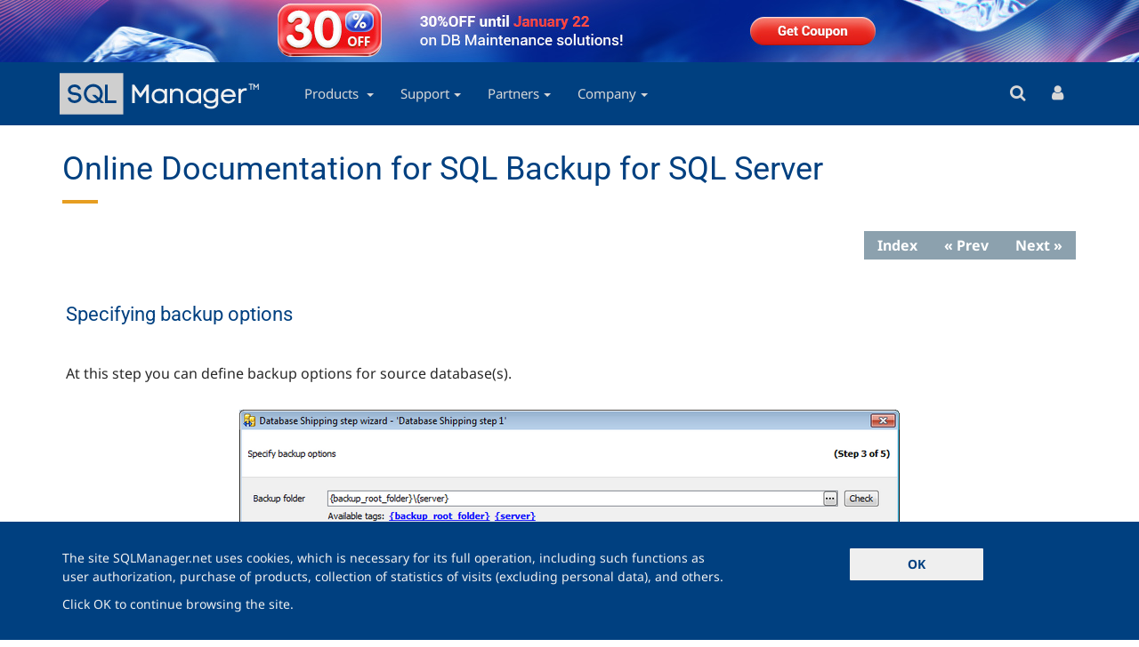

--- FILE ---
content_type: text/html; charset=UTF-8
request_url: https://www.sqlmanager.net/products/mssql/sqlbackup/documentation/hs7010133.html
body_size: 13601
content:
<!DOCTYPE html>
<html  lang="en" dir="ltr">
  <head>
    <meta charset="utf-8" />
<style>body #backtotop {left: 10px; }</style>
<link rel="canonical" href="https://www.sqlmanager.net/products/mssql/sqlbackup/documentation/hs7010133.html" />
<meta name="revisit-after" content="7 days" />
<meta name="author" content="SQL Manager" />
<meta name="copyright" content="All material (c) EMS Software Development or its original authors unless otherwise stated" />
<meta property="og:site_name" content="SQL Manager" />
<meta property="og:title" content="Online Documentation for SQL Backup for SQL Server" />
<meta property="og:url" content="https://www.sqlmanager.net/products/mssql/sqlbackup/documentation/hs7010133.html" />
<meta property="og:type" content="article" />
<meta property="og:image" content="https://sqlmanager.net/sites/default/files/sqm-logo.png" />
<script type="text/javascript">(function(w,d,s,l,i){w[l]=w[l]||[];w[l].push({'gtm.start':new Date().getTime(),event:'gtm.js'});var f=d.getElementsByTagName(s)[0],j=d.createElement(s),dl=l!='dataLayer'?'&amp;l='+l:'';j.async=true;j.src='https://www.googletagmanager.com/gtm.js?id='+i+dl;f.parentNode.insertBefore(j,f);})(window,document,'script','dataLayer','GTM-NPZGNPQ');</script>
<meta name="Generator" content="Drupal 10 (https://www.drupal.org)" />
<meta name="MobileOptimized" content="width" />
<meta name="HandheldFriendly" content="true" />
<meta name="viewport" content="width=device-width, initial-scale=1.0" />
<link rel="icon" href="/sites/default/files/favicon_0.ico" type="image/vnd.microsoft.icon" />

    <title>Online Documentation for SQL Backup for SQL Server | SQLManager</title>
              <link rel="preload" href="/themes/custom/sqm/fonts/notosans-l-italic-400.woff2" as="font" type="font/woff2" crossorigin>
        <link rel="preload" href="/themes/custom/sqm/fonts/notosans-l-normal-400-700.woff2" as="font" type="font/woff2" crossorigin>
        <link rel="preload" href="/themes/custom/sqm/fonts/roboto-l-normal-400-500-600.woff2" as="font" type="font/woff2" crossorigin>
          <link rel="stylesheet" media="all" href="/sites/default/files/css/css_2hN5Zd4PPzH7WihD2tlSLv59Ez33CrZe6DSE8o7Shr8.css?delta=0&amp;language=en&amp;theme=sqm&amp;include=eJxNjY0KAjEMg1-oukc69uc5rm10LeLe3qknJwTyJdAmlkft3qzpGuLBlGLeFsfULfzx0jKUMhg94RnMkbcrWGxo6ZBKUG5aC7LNM6vnI5PdJVyg_qMuX1oZKfLJfPB7eVYSm4bdyYZ5lc-3F1_EREQ" />
<link rel="stylesheet" media="all" href="/sites/default/files/css/css_uyoDF01tt370R-7crxppOrgAn312yYI1Q_Vga99GZ_A.css?delta=1&amp;language=en&amp;theme=sqm&amp;include=eJxNjY0KAjEMg1-oukc69uc5rm10LeLe3qknJwTyJdAmlkft3qzpGuLBlGLeFsfULfzx0jKUMhg94RnMkbcrWGxo6ZBKUG5aC7LNM6vnI5PdJVyg_qMuX1oZKfLJfPB7eVYSm4bdyYZ5lc-3F1_EREQ" />

    
  </head>
  <body class="path-products has-glyphicons">
    <a href="#main-content" class="visually-hidden focusable skip-link">
      Skip to main content
    </a>
    <noscript aria-hidden="true"><iframe src="https://www.googletagmanager.com/ns.html?id=GTM-NPZGNPQ" height="0" width="0" style="display:none;visibility:hidden"></iframe></noscript><div class="advertising">
            <div class="field field--name-body field--type-text-with-summary field--label-hidden field--item"><a href="/news/4234"><img src="/sites/default/files/assets/images/promo/2026/jan/sale-narrow-en.jpg" data-entity-uuid="016da241-a5ff-40b9-a754-df21eba467fd" data-entity-type="file" alt width="1920" height="70" loading="lazy"></a></div>
      </div>

      <div class="dialog-off-canvas-main-canvas" data-off-canvas-main-canvas>
              <header class="navbar" id="navbar" role="banner">
		<div class="container">
			<div class="row">
				<div class="navbar-header">
					  <div class="region region-navigation">
          <a class="logo navbar-btn pull-left" href="https://www.sqlmanager.net/" title="Home" rel="home">
      <img data-rjs="3" src="/sites/default/files/sqlmanager.svg" alt="Home" />
    </a>
  
  </div>

																<button type="button" class="navbar-toggle" data-toggle="collapse" data-target="#navbar-collapse">
							<span class="sr-only">Toggle navigation</span>
							<i class="fa fa-navicon"></i>
						</button>
									</div>
													<div id="navbar-collapse" class="navbar-collapse collapse">
						  <div class="region region-navigation-collapsible">
    <nav role="navigation" aria-labelledby="block-sqm-main-menu-menu" id="block-sqm-main-menu">
            
  <h2 class="visually-hidden" id="block-sqm-main-menu-menu">Main navigation</h2>
  

        
              <ul class="menu nav navbar-nav hidden-sm hidden-xs">
                            <li class="expanded dropdown">
					<a id="products-trigger" href="#" class="hidden-sm hidden-xs">Products <span class="caret"></span></a>
			<a href="https://www.sqlmanager.net/products" class="visible-sm-block visible-xs-block dropdown-toggle" data-toggle="dropdown">Products<span class="caret"></span></a>
		                                  <ul class="menu dropdown-menu">
                            <li class="expanded dropdown">
        <a href="https://www.sqlmanager.net/products/postgresql" data-drupal-link-system-path="products/2">PostgreSQL Tools</a>
                  </li>
                        <li class="expanded dropdown">
        <a href="https://www.sqlmanager.net/products/mssql" data-drupal-link-system-path="products/1">SQL Server Tools</a>
                  </li>
                        <li class="expanded dropdown">
        <a href="https://www.sqlmanager.net/products/mysql" data-drupal-link-system-path="products/3">MySQL Tools</a>
                  </li>
                        <li class="expanded dropdown">
        <a href="https://www.sqlmanager.net/products/ibfb" data-drupal-link-system-path="products/5">InterBase/Firebird Tools</a>
                  </li>
                        <li class="expanded dropdown">
        <a href="https://www.sqlmanager.net/products/oracle" data-drupal-link-system-path="products/4">Oracle Tools</a>
                  </li>
                        <li class="expanded dropdown">
        <a href="https://www.sqlmanager.net/products/db2" data-drupal-link-system-path="products/17">DB2 Tools</a>
                  </li>
                        <li class="expanded dropdown">
        <a href="https://www.sqlmanager.net/products/components" data-drupal-link-system-path="products/components">Components</a>
                  </li>
        </ul>
  
            </li>
                        <li class="expanded dropdown">
					<a href="https://www.sqlmanager.net/support" class="dropdown-toggle" data-toggle="dropdown">Support<span class="caret"></span></a>
		                                  <ul class="menu dropdown-menu">
                            <li class="expanded dropdown">
        <a href="https://www.sqlmanager.net/support" data-drupal-link-system-path="node/7">Support Center</a>
                  </li>
                        <li class="expanded dropdown">
        <a href="https://www.sqlmanager.net/support/faq" data-drupal-link-system-path="node/75">FAQ</a>
                  </li>
                        <li class="expanded dropdown">
        <a href="https://www.sqlmanager.net/support/documentation" data-drupal-link-system-path="node/511">Documentation</a>
                  </li>
        </ul>
  
            </li>
                        <li class="expanded dropdown">
					<a href="https://www.sqlmanager.net/partners" class="dropdown-toggle" data-toggle="dropdown">Partners<span class="caret"></span></a>
		                                  <ul class="menu dropdown-menu">
                            <li class="expanded dropdown">
        <a href="https://www.sqlmanager.net/partners/reseller/list" data-drupal-link-system-path="node/1670">Find a partner</a>
                  </li>
                        <li class="expanded dropdown">
        <a href="https://www.sqlmanager.net/partners" data-drupal-link-system-path="node/2692">Become a partner</a>
                  </li>
                        <li class="expanded dropdown">
        <a href="https://www.sqlmanager.net/partners/affiliate" data-drupal-link-system-path="node/2693">Become an Affiliate</a>
                  </li>
                        <li class="expanded dropdown">
        <a href="https://www.sqlmanager.net/partners/reseller" data-drupal-link-system-path="node/2694">Become a Reseller</a>
                  </li>
        </ul>
  
            </li>
                        <li class="expanded dropdown">
					<a href="/company" class="dropdown-toggle" data-toggle="dropdown">Company<span class="caret"></span></a>
		                                  <ul class="menu dropdown-menu">
                            <li class="expanded dropdown">
        <a href="https://www.sqlmanager.net/company/overview" data-drupal-link-system-path="node/1663">Overview</a>
                  </li>
                        <li class="expanded dropdown">
        <a href="https://www.sqlmanager.net/company/testimonials" data-drupal-link-system-path="company/testimonials">Testimonials</a>
                  </li>
                        <li class="expanded dropdown">
        <a href="https://www.sqlmanager.net/company/contacts" data-drupal-link-system-path="node/1664">Contacts</a>
                  </li>
                        <li class="expanded dropdown">
        <a href="https://www.sqlmanager.net/news" data-drupal-link-system-path="news">News</a>
                  </li>
        </ul>
  
            </li>
        </ul>
  


  </nav>

              <ul class="menu nav navbar-nav visible-sm visible-xs">
                            <li class="expanded dropdown-submenu">
        <a href="https://www.sqlmanager.net/products" class="dropdown-toggle" data-target="#" data-toggle="dropdown-mobile">Products <span class="caret"></span></a> 
                                  <ul class="menu dropdown-menu">
                            <li class="expanded dropdown-submenu">
        <a href="https://www.sqlmanager.net/products/postgresql" class="dropdown-toggle" data-target="#" data-toggle="dropdown-mobile">PostgreSQL Tools <span class="caret"></span></a> 
                                  <ul class="menu dropdown-menu">
                            <li class="expanded dropdown-submenu">
        <a href="https://www.sqlmanager.net/products/postgresql/studio" data-drupal-link-system-path="node/112">SQL Management Studio for PostgreSQL</a>
                  </li>
                        <li class="expanded dropdown-submenu">
        <a href="https://www.sqlmanager.net/products/postgresql/sqlbackup" data-drupal-link-system-path="node/779">SQL Backup for PostgreSQL</a>
                  </li>
                        <li class="expanded dropdown-submenu">
        <a href="https://www.sqlmanager.net/products/postgresql/manager" data-drupal-link-system-path="node/5">SQL Manager for PostgreSQL</a>
                  </li>
                        <li class="expanded dropdown-submenu">
        <a href="https://www.sqlmanager.net/products/postgresql/dataexport" data-drupal-link-system-path="node/6">Data Export for PostgreSQL</a>
                  </li>
                        <li class="expanded dropdown-submenu">
        <a href="https://www.sqlmanager.net/products/postgresql/dataimport" data-drupal-link-system-path="node/113">Data Import for PostgreSQL</a>
                  </li>
                        <li class="expanded dropdown-submenu">
        <a href="https://www.sqlmanager.net/products/postgresql/datapump" data-drupal-link-system-path="node/114">Data Pump for PostgreSQL</a>
                  </li>
                        <li class="expanded dropdown-submenu">
        <a href="https://www.sqlmanager.net/products/postgresql/datagenerator" data-drupal-link-system-path="node/115">Data Generator for PostgreSQL</a>
                  </li>
                        <li class="expanded dropdown-submenu">
        <a href="https://www.sqlmanager.net/products/postgresql/datacomparer" data-drupal-link-system-path="node/116">Data Comparer for PostgreSQL</a>
                  </li>
                        <li class="expanded dropdown-submenu">
        <a href="https://www.sqlmanager.net/products/postgresql/dbcomparer" data-drupal-link-system-path="node/117">DB Comparer for PostgreSQL</a>
                  </li>
                        <li class="expanded dropdown-submenu">
        <a href="https://www.sqlmanager.net/products/postgresql/extract" data-drupal-link-system-path="node/118">DB Extract for PostgreSQL</a>
                  </li>
                        <li class="expanded dropdown-submenu">
        <a href="https://www.sqlmanager.net/products/postgresql/query" data-drupal-link-system-path="node/119">SQL Query for PostgreSQL</a>
                  </li>
        </ul>
  
            </li>
                        <li class="expanded dropdown-submenu">
        <a href="https://www.sqlmanager.net/products/mssql" class="dropdown-toggle" data-target="#" data-toggle="dropdown-mobile">SQL Server Tools <span class="caret"></span></a> 
                                  <ul class="menu dropdown-menu">
                            <li class="expanded dropdown-submenu">
        <a href="https://www.sqlmanager.net/products/mssql/studio" data-drupal-link-system-path="node/4">SQL Management Studio for SQL Server</a>
                  </li>
                        <li class="expanded dropdown-submenu">
        <a href="https://www.sqlmanager.net/products/mssql/sqlbackup" data-drupal-link-system-path="node/76">SQL Backup for SQL Server</a>
                  </li>
                        <li class="expanded dropdown-submenu">
        <a href="https://www.sqlmanager.net/products/mssql/sqladmin" data-drupal-link-system-path="node/3">SQL Administrator for SQL Server</a>
                  </li>
                        <li class="expanded dropdown-submenu">
        <a href="https://www.sqlmanager.net/products/mssql/manager" data-drupal-link-system-path="node/2">SQL Manager for SQL Server</a>
                  </li>
                        <li class="expanded dropdown-submenu">
        <a href="https://www.sqlmanager.net/products/mssql/dataexport" data-drupal-link-system-path="node/132"> Data Export for SQL Server</a>
                  </li>
                        <li class="expanded dropdown-submenu">
        <a href="https://www.sqlmanager.net/products/mssql/dataimport" data-drupal-link-system-path="node/79">Data Import for SQL Server</a>
                  </li>
                        <li class="expanded dropdown-submenu">
        <a href="https://www.sqlmanager.net/products/mssql/datapump" data-drupal-link-system-path="node/80">Data Pump for SQL Server</a>
                  </li>
                        <li class="expanded dropdown-submenu">
        <a href="https://www.sqlmanager.net/products/mssql/datagenerator" data-drupal-link-system-path="node/81">Data Generator for SQL Server</a>
                  </li>
                        <li class="expanded dropdown-submenu">
        <a href="https://www.sqlmanager.net/products/mssql/datacomparer" data-drupal-link-system-path="node/82">Data Comparer for SQL Server</a>
                  </li>
                        <li class="expanded dropdown-submenu">
        <a href="https://www.sqlmanager.net/products/mssql/dbcomparer" data-drupal-link-system-path="node/83">DB Comparer for SQL Server</a>
                  </li>
                        <li class="expanded dropdown-submenu">
        <a href="https://www.sqlmanager.net/products/mssql/extract" data-drupal-link-system-path="node/84">DB Extract for SQL Server</a>
                  </li>
                        <li class="expanded dropdown-submenu">
        <a href="https://www.sqlmanager.net/products/mssql/query" data-drupal-link-system-path="node/77">SQL Query for SQL Server</a>
                  </li>
        </ul>
  
            </li>
                        <li class="expanded dropdown-submenu">
        <a href="https://www.sqlmanager.net/products/mysql" class="dropdown-toggle" data-target="#" data-toggle="dropdown-mobile">MySQL Tools <span class="caret"></span></a> 
                                  <ul class="menu dropdown-menu">
                            <li class="expanded dropdown-submenu">
        <a href="https://www.sqlmanager.net/products/mysql/studio" title="SQL Studio for MySQL" data-drupal-link-system-path="node/57">SQL Management Studio for MySQL</a>
                  </li>
                        <li class="expanded dropdown-submenu">
        <a href="https://www.sqlmanager.net/products/mysql/manager" data-drupal-link-system-path="node/58">SQL Manager for MySQL</a>
                  </li>
                        <li class="expanded dropdown-submenu">
        <a href="https://www.sqlmanager.net/products/mysql/dataexport" data-drupal-link-system-path="node/133">Data Export for MySQL</a>
                  </li>
                        <li class="expanded dropdown-submenu">
        <a href="https://www.sqlmanager.net/products/mysql/dataimport" data-drupal-link-system-path="node/134">Data Import for MySQL</a>
                  </li>
                        <li class="expanded dropdown-submenu">
        <a href="https://www.sqlmanager.net/products/mysql/datapump" data-drupal-link-system-path="node/135">Data Pump for MySQL</a>
                  </li>
                        <li class="expanded dropdown-submenu">
        <a href="https://www.sqlmanager.net/products/mysql/datagenerator" data-drupal-link-system-path="node/136">Data Generator for MySQL</a>
                  </li>
                        <li class="expanded dropdown-submenu">
        <a href="https://www.sqlmanager.net/products/mysql/datacomparer" data-drupal-link-system-path="node/137">Data Comparer for MySQL</a>
                  </li>
                        <li class="expanded dropdown-submenu">
        <a href="https://www.sqlmanager.net/products/mysql/dbcomparer" data-drupal-link-system-path="node/138">DB Comparer for MySQL</a>
                  </li>
                        <li class="expanded dropdown-submenu">
        <a href="https://www.sqlmanager.net/products/mysql/extract" data-drupal-link-system-path="node/139">DB Extract for MySQL</a>
                  </li>
                        <li class="expanded dropdown-submenu">
        <a href="https://www.sqlmanager.net/products/mysql/query" data-drupal-link-system-path="node/140">SQL Query for MySQL</a>
                  </li>
        </ul>
  
            </li>
                        <li class="expanded dropdown-submenu">
        <a href="https://www.sqlmanager.net/products/ibfb" class="dropdown-toggle" data-target="#" data-toggle="dropdown-mobile">InterBase/Firebird Tools <span class="caret"></span></a> 
                                  <ul class="menu dropdown-menu">
                            <li class="expanded dropdown-submenu">
        <a href="https://www.sqlmanager.net/products/ibfb/studio" data-drupal-link-system-path="node/60">SQL Management Studio for InterBase/Firebird</a>
                  </li>
                        <li class="expanded dropdown-submenu">
        <a href="https://www.sqlmanager.net/products/ibfb/manager" data-drupal-link-system-path="node/59">SQL Manager for InterBase/Firebird</a>
                  </li>
                        <li class="expanded dropdown-submenu">
        <a href="https://www.sqlmanager.net/products/ibfb/dataexport" data-drupal-link-system-path="node/61">Data Export for InterBase/Firebird</a>
                  </li>
                        <li class="expanded dropdown-submenu">
        <a href="https://www.sqlmanager.net/products/ibfb/dataimport" data-drupal-link-system-path="node/148">Data Import for InterBase/Firebird</a>
                  </li>
                        <li class="expanded dropdown-submenu">
        <a href="https://www.sqlmanager.net/products/ibfb/datapump" data-drupal-link-system-path="node/149">Data Pump for InterBase/Firebird</a>
                  </li>
                        <li class="expanded dropdown-submenu">
        <a href="https://www.sqlmanager.net/products/ibfb/datagenerator" data-drupal-link-system-path="node/150">Data Generator for InterBase/Firebird</a>
                  </li>
                        <li class="expanded dropdown-submenu">
        <a href="https://www.sqlmanager.net/products/ibfb/datacomparer" data-drupal-link-system-path="node/151">Data Comparer for InterBase/Firebird</a>
                  </li>
                        <li class="expanded dropdown-submenu">
        <a href="https://www.sqlmanager.net/products/ibfb/dbcomparer" data-drupal-link-system-path="node/152">DB Comparer for InterBase/Firebird</a>
                  </li>
                        <li class="expanded dropdown-submenu">
        <a href="https://www.sqlmanager.net/products/ibfb/extract" data-drupal-link-system-path="node/153">DB Extract for InterBase/Firebird</a>
                  </li>
                        <li class="expanded dropdown-submenu">
        <a href="https://www.sqlmanager.net/products/ibfb/query" data-drupal-link-system-path="node/154">SQL Query for InterBase/Firebird</a>
                  </li>
        </ul>
  
            </li>
                        <li class="expanded dropdown-submenu">
        <a href="https://www.sqlmanager.net/products/oracle" class="dropdown-toggle" data-target="#" data-toggle="dropdown-mobile">Oracle Tools <span class="caret"></span></a> 
                                  <ul class="menu dropdown-menu">
                            <li class="expanded dropdown-submenu">
        <a href="https://www.sqlmanager.net/products/oracle/studio" data-drupal-link-system-path="node/62">SQL Management Studio for Oracle</a>
                  </li>
                        <li class="expanded dropdown-submenu">
        <a href="https://www.sqlmanager.net/products/oracle/manager" data-drupal-link-system-path="node/63">SQL Manager for Oracle</a>
                  </li>
                        <li class="expanded dropdown-submenu">
        <a href="https://www.sqlmanager.net/products/oracle/dataexport" data-drupal-link-system-path="node/155">Data Export for Oracle</a>
                  </li>
                        <li class="expanded dropdown-submenu">
        <a href="https://www.sqlmanager.net/products/oracle/dataimport" data-drupal-link-system-path="node/156">Data Import for Oracle</a>
                  </li>
                        <li class="expanded dropdown-submenu">
        <a href="https://www.sqlmanager.net/products/oracle/datapump" data-drupal-link-system-path="node/157">Data Pump for Oracle</a>
                  </li>
                        <li class="expanded dropdown-submenu">
        <a href="https://www.sqlmanager.net/products/oracle/datagenerator" data-drupal-link-system-path="node/158">Data Generator for Oracle</a>
                  </li>
                        <li class="expanded dropdown-submenu">
        <a href="https://www.sqlmanager.net/products/oracle/datacomparer" data-drupal-link-system-path="node/159">Data Comparer for Oracle</a>
                  </li>
                        <li class="expanded dropdown-submenu">
        <a href="https://www.sqlmanager.net/products/oracle/dbcomparer" data-drupal-link-system-path="node/160">DB Comparer for Oracle</a>
                  </li>
                        <li class="expanded dropdown-submenu">
        <a href="https://www.sqlmanager.net/products/oracle/extract" data-drupal-link-system-path="node/161">DB Extract for Oracle</a>
                  </li>
                        <li class="expanded dropdown-submenu">
        <a href="https://www.sqlmanager.net/products/oracle/query" data-drupal-link-system-path="node/162">SQL Query for Oracle</a>
                  </li>
        </ul>
  
            </li>
                        <li class="expanded dropdown-submenu">
        <a href="https://www.sqlmanager.net/products/db2" class="dropdown-toggle" data-target="#" data-toggle="dropdown-mobile">DB2 Tools <span class="caret"></span></a> 
                                  <ul class="menu dropdown-menu">
                            <li class="expanded dropdown-submenu">
        <a href="https://www.sqlmanager.net/products/db2/manager" data-drupal-link-system-path="node/64">SQL Manager for DB2</a>
                  </li>
                        <li class="expanded dropdown-submenu">
        <a href="https://www.sqlmanager.net/products/db2/dataexport" data-drupal-link-system-path="node/65">Data Export for DB2</a>
                  </li>
                        <li class="expanded dropdown-submenu">
        <a href="https://www.sqlmanager.net/products/db2/dataimport" data-drupal-link-system-path="node/163">Data Import for DB2</a>
                  </li>
                        <li class="expanded dropdown-submenu">
        <a href="https://www.sqlmanager.net/products/db2/datapump" data-drupal-link-system-path="node/164">Data Pump for DB2</a>
                  </li>
                        <li class="expanded dropdown-submenu">
        <a href="https://www.sqlmanager.net/products/db2/datagenerator" data-drupal-link-system-path="node/166">Data Generator for DB2</a>
                  </li>
                        <li class="expanded dropdown-submenu">
        <a href="https://www.sqlmanager.net/products/db2/extract" data-drupal-link-system-path="node/167">DB Extract for DB2</a>
                  </li>
                        <li class="expanded dropdown-submenu">
        <a href="https://www.sqlmanager.net/products/db2/query" data-drupal-link-system-path="node/165">SQL Query for DB2</a>
                  </li>
        </ul>
  
            </li>
                        <li class="expanded dropdown-submenu">
        <a href="https://www.sqlmanager.net/products/components" class="dropdown-toggle" data-target="#" data-toggle="dropdown-mobile">Components <span class="caret"></span></a> 
                                  <ul class="menu dropdown-menu">
                            <li class="expanded dropdown-submenu">
        <a href="https://www.sqlmanager.net/products/tools/advancedexport" data-drupal-link-system-path="node/168">Advanced Data Export for RAD Studio VCL</a>
                  </li>
                        <li class="expanded dropdown-submenu">
        <a href="https://www.sqlmanager.net/products/tools/advancedimport" data-drupal-link-system-path="node/170">Advanced Data Import for RAD Studio VCL</a>
                  </li>
                        <li class="expanded dropdown-submenu">
        <a href="https://www.sqlmanager.net/products/tools/advancedexportdotnet" data-drupal-link-system-path="node/169">Advanced Data Export .NET</a>
                  </li>
                        <li class="expanded dropdown-submenu">
        <a href="https://www.sqlmanager.net/products/tools/pdfgenerator" data-drupal-link-system-path="node/171">Advanced PDF Generator for RAD Studio</a>
                  </li>
                        <li class="expanded dropdown-submenu">
        <a href="https://www.sqlmanager.net/products/tools/querybuilder" data-drupal-link-system-path="node/172">Advanced Query Builder for RAD Studio VCL</a>
                  </li>
                        <li class="expanded dropdown-submenu">
        <a href="https://www.sqlmanager.net/products/tools/excelreport" data-drupal-link-system-path="node/173">Advanced Excel Report for RAD Studio</a>
                  </li>
                        <li class="expanded dropdown-submenu">
        <a href="https://www.sqlmanager.net/products/tools/advancedlocalizer" data-drupal-link-system-path="node/174">Advanced Localizer for RAD Studio VCL</a>
                  </li>
        </ul>
  
            </li>
        </ul>
  
            </li>
                        <li class="expanded dropdown-submenu">
        <a href="https://www.sqlmanager.net/support" class="dropdown-toggle" data-target="#" data-toggle="dropdown-mobile">Support <span class="caret"></span></a> 
                                  <ul class="menu dropdown-menu">
                            <li class="expanded dropdown-submenu">
        <a href="https://www.sqlmanager.net/support" data-drupal-link-system-path="node/7">Support Center</a>
                  </li>
                        <li class="expanded dropdown-submenu">
        <a href="https://www.sqlmanager.net/support/faq" class="dropdown-toggle" data-target="#" data-toggle="dropdown-mobile">FAQ <span class="caret"></span></a> 
                                  <ul class="menu dropdown-menu">
                            <li class="expanded dropdown-submenu">
        <a href="https://www.sqlmanager.net/support/faq#licensing" data-drupal-link-system-path="node/75">Licensing</a>
                  </li>
                        <li class="expanded dropdown-submenu">
        <a href="https://www.sqlmanager.net/support/faq#ordering" data-drupal-link-system-path="node/75">Orderng</a>
                  </li>
                        <li class="expanded dropdown-submenu">
        <a href="https://www.sqlmanager.net/support/faq#registration" data-drupal-link-system-path="node/75">Registration</a>
                  </li>
                        <li class="expanded dropdown-submenu">
        <a href="https://www.sqlmanager.net/support/faq#maintenance" data-drupal-link-system-path="node/75">Maintenance</a>
                  </li>
        </ul>
  
            </li>
                        <li class="expanded dropdown-submenu">
        <a href="https://www.sqlmanager.net/support/documentation" data-drupal-link-system-path="node/511">Documentation</a>
                  </li>
        </ul>
  
            </li>
                        <li class="expanded dropdown-submenu">
        <a href="https://www.sqlmanager.net/partners" class="dropdown-toggle" data-target="#" data-toggle="dropdown-mobile">Partners <span class="caret"></span></a> 
                                  <ul class="menu dropdown-menu">
                            <li class="expanded dropdown-submenu">
        <a href="https://www.sqlmanager.net/partners/reseller/list" data-drupal-link-system-path="node/1670">Find a partner</a>
                  </li>
                        <li class="expanded dropdown-submenu">
        <a href="https://www.sqlmanager.net/partners" data-drupal-link-system-path="node/2692">Become a partner</a>
                  </li>
                        <li class="expanded dropdown-submenu">
        <a href="https://www.sqlmanager.net/partners/affiliate" data-drupal-link-system-path="node/2693">Become an Affiliate</a>
                  </li>
                        <li class="expanded dropdown-submenu">
        <a href="https://www.sqlmanager.net/partners/reseller" data-drupal-link-system-path="node/2694">Become a Reseller</a>
                  </li>
        </ul>
  
            </li>
                        <li class="expanded dropdown-submenu">
        <a href="/company" class="dropdown-toggle" data-target="#" data-toggle="dropdown-mobile">Company <span class="caret"></span></a> 
                                  <ul class="menu dropdown-menu">
                            <li class="expanded dropdown-submenu">
        <a href="https://www.sqlmanager.net/company/overview" data-drupal-link-system-path="node/1663">Overview</a>
                  </li>
                        <li class="expanded dropdown-submenu">
        <a href="https://www.sqlmanager.net/company/testimonials" data-drupal-link-system-path="company/testimonials">Testimonials</a>
                  </li>
                        <li class="expanded dropdown-submenu">
        <a href="https://www.sqlmanager.net/company/contacts" data-drupal-link-system-path="node/1664">Contacts</a>
                  </li>
                        <li class="expanded dropdown-submenu">
        <a href="https://www.sqlmanager.net/news" data-drupal-link-system-path="news">News</a>
                  </li>
        </ul>
  
            </li>
        </ul>
  

<ul class="user-menu nav navbar-nav visible-md visible-lg"><li class="search"><a href="" id="search-button-resp" title="Search"><i class="fa fa-search"></i></a></li><li class="login"><a href="https://www.sqlmanager.net/user/login" title="Customer Portal"><i class="fa fa-user"></i></a></li></ul><ul class="user-menu nav navbar-nav visible-sm visible-xs responsive"><li class="search"><a href="" id="search-button-resp" title="Search"><i class="fa fa-search"></i>Search</a></li><li class="login"><a href="https://www.sqlmanager.net/user/login" title="Customer Portal"><i class="fa fa-user"></i>Customer Portal</a></li></ul>
  </div>

					</div>
							</div>
		</div>
	</header>
    	<div id="search-bar" class="search-container">
		<div class="container">
			  <div class="region region-search-bar">
    <section class="search-api-page-block-form-content search-api-page-block-form search-form search-block-form container-inline block block-search-api-page block-search-api-page-form-block clearfix" data-drupal-selector="search-api-page-block-form-content" id="block-searchapipagesearchblockform">
  
    

      <form action="/products/mssql/sqlbackup/documentation/hs7010133.html" method="post" id="search-api-page-block-form-content" accept-charset="UTF-8">
  <div class="form-item js-form-item form-type-search js-form-type-search form-item-keys js-form-item-keys form-no-label form-group">
      <label for="edit-keys" class="control-label sr-only">Search</label>
  
  
  <input title="Enter the terms you wish to search for." data-drupal-selector="edit-keys" class="form-search form-control" placeholder="Search" type="search" id="edit-keys" name="keys" value="" size="15" maxlength="128" data-toggle="tooltip" />

  
  
  </div>
<input autocomplete="off" data-drupal-selector="form-uy69jw9mpqx3h5bzu7hh1yjnik7z-bwip1kufff3whu" type="hidden" name="form_build_id" value="form-uY69Jw9Mpqx3h5BZU7HH1YjniK7z-Bwip1kUfff3WHU" /><input data-drupal-selector="edit-search-api-page-block-form-content" type="hidden" name="form_id" value="search_api_page_block_form_content" /><div data-drupal-selector="edit-actions" class="form-actions form-group js-form-wrapper form-wrapper" id="edit-actions"><button class="search-form__submit button js-form-submit form-submit btn-primary btn icon-before" data-drupal-selector="edit-submit" type="submit" id="edit-submit" name="op" value="Search"><span class="icon glyphicon glyphicon-search" aria-hidden="true"></span>
Search</button></div>

</form>

  </section>


  </div>

		</div>
	</div>
  
  	<div id="navbar-submenu" class="navbar-submenu">
			
	</div>
        <div class="highlighted container">  <div class="region region-highlighted">
    <div data-drupal-messages-fallback class="hidden"></div>

  </div>
</div>
  
      <div role="main" id="main-container" class="main-container container js-quickedit-main-content">
      <div class="row">
                                                  <div class="col-sm-12" role="heading">
                <div class="region region-header">
        <h1 class="page-header">Online Documentation for SQL Backup for SQL Server</h1>


  </div>

            </div>
                              
                
                        <section class="col-sm-12">


                    
                    
                    
                                
          
                                <a id="main-content"></a>
              <div class="region region-content">
      <div class="onlinedocs-content">
            

<div class="onlinedocs-file-content">
            <link rel="stylesheet" type="text/css" media="all" href="/css/help.css" /><div id="helpArticle"><div id="nsr">
  <div id="top">
    
  </div>
  <div id="nav">
    <ul id="NavMenuList">
      <li>
        <a href="index.html">Index</a>
      </li>
      <li>
        <a href="hs7010132.html">&#171; Prev</a>
      </li>
      <li>
        <a href="hs7010134.html">Next &#187;</a>
      </li>
    </ul>
  </div>
</div>
<div id="mainbody">
  <h1>
    Specifying backup options
  </h1><br />
  <p>
    <span class="f_NormalText">At this step you can define backup options for source database(s).</span>
  </p>
  <p style="text-align: center;">
    &nbsp;
  </p>
  <p style="text-align: center;">
    <img src="/onlinedocs/mssql/sqlbackup/en/service%20tasks%20-%20database%20shipping%20-%20specifying%20backup%20options.zoom90.png" width="742" height="580" alt="Service tasks - Database Shipping - Specifying backup options" style="margin:0 auto;margin:0px; border:none" />
  </p>
  <p>
    &nbsp;
  </p>
  <p>
    <span class="f_NormalText" style="font-weight: bold;">Backup folder</span>
  </p>
  <p>
    <span class="f_NormalText">Specify the directory for backup. It is set relatively the source server. You can check availability of this folder by clicking the corresponding button.</span>
  </p>
  <p>
    <span class="f_NormalText">&nbsp;</span>
  </p>
  <p>
    <span class="f_NormalText" style="font-weight: bold;">Max Thread Count</span>
  </p>
  <p>
    <span class="f_NormalText">Indicates the number of threads to be used for backup operation. Increase the number of threads for faster speed. If you are using a multi-processor system, increasing this value can fasten backup speed. You are recommended to set one thread fewer than the number of processors.</span>
  </p>
  <p>
    <span class="f_NormalText">&nbsp;</span>
  </p>
  <p>
    <img src="/onlinedocs/mssql/sqlbackup/en/checkbox.png" width="13" height="13" alt="CheckBox" style="border:none" /> <span class="f_NormalText" style="font-weight: bold;">Compression</span>
  </p>
  <p>
    <span class="f_NormalText">Enable the option to compress backup.</span>
  </p>
  <p>
    <span class="f_NormalText">&nbsp;</span>
  </p>
  <p>
    <span class="f_NormalText" style="font-weight: bold;">Compression Level</span>
  </p>
  <p>
    <span class="f_NormalText">Defines backup file compression level. Use &#39;1&#39; for the best speed and &#39;4&#39; for the best compression.</span>
  </p>
  <p>
    <span class="f_NormalText">&nbsp;</span>
  </p>
  <p>
    <img src="/onlinedocs/mssql/sqlbackup/en/checkbox.png" width="13" height="13" alt="CheckBox" style="border:none" /> <span class="f_NormalText" style="font-weight: bold;">Encryption</span>
  </p>
  <p>
    <span class="f_NormalText">Enable the option to encrypt backup.</span>
  </p>
  <p>
    <span class="f_NormalText">&nbsp;</span>
  </p>
  <p>
    <span class="f_NormalText" style="font-weight: bold;">Encryption Password</span>
  </p>
  <p>
    <span class="f_NormalText">Set password that is used for backup encryption.</span>
  </p>
  <p>
    <span class="f_NormalText">&nbsp;</span>
  </p>
  <p>
    <span class="f_NormalText" style="font-weight: bold;">Confirm password</span>
  </p>
  <p>
    <span class="f_NormalText">Confirm the password specified as an encryption password above.</span>
  </p>
  <p>
    <span class="f_NormalText">&nbsp;</span>
  </p>
  <p>
    <span class="f_NormalText" style="font-weight: bold;">Encryption Type</span>
  </p>
  <p>
    <span class="f_NormalText">Select the encryption algorithm.</span>
  </p>
  <p>
    <span class="f_NormalText">&nbsp;</span>
  </p>
  <p>
    <img src="/onlinedocs/mssql/sqlbackup/en/checkbox.png" width="13" height="13" alt="CheckBox" style="border:none" /> <span class="f_BoldText">Keep backups on the source server</span>
  </p>
  <p>
    <span class="f_NormalText">Enable this option if you want to store backup files on the source server in the folder which is specified in the</span> <span class="f_NormalText" style="font-weight: bold;">Backup folder</span> <span class="f_NormalText">field.</span>
  </p>
  <p>
    <span class="f_NormalText">&nbsp;</span>
  </p>
  <p>
    <span class="f_NormalText">&nbsp;</span>
  </p>
  <div style="text-align: left; text-indent: 0px; padding: 0px 0px 0px 0px; margin: 0px 0px 0px 0px;">
    <table cellspacing="0" cellpadding="0" border="0" style="width: 100%; border: none; border-spacing:0px;">
      <tr style="text-align:left;vertical-align:top;">
        <td style="vertical-align:top; width:212px;">
          <p>
            <span class="f_NormalText"><a href="hs7010132.html">&lt;&lt; Previous step</a></span>
          </p>
        </td>
        <td style="vertical-align:top; width:381px;">
          <br />
        </td>
        <td style="vertical-align:top; width:189px;">
          <p style="text-align: right;">
            <span class="f_NormalText"><a href="hs7010134.html">Next step &gt;&gt;</a></span>
          </p>
        </td>
      </tr>
    </table>
  </div>
  <p>
    <span class="f_NormalText">&nbsp;</span>
  </p>
</div>
</div>

    </div>
    </div>

  </div>

          
                                
                  </section>

                
      </div>
    </div>
  
      <footer class="footer container-fluid" role="contentinfo">
        <div class="container region region-footer">
    <section id="block-footermenu1" class="col-sm-9 col-sm-push-3 block block-block-content block-block-contentc6ee5859-3000-4b01-b9eb-775606271008 clearfix">
  
    

      
            <div class="field field--name-body field--type-text-with-summary field--label-hidden field--item"><div class="row">
	<div class="col-sm-3 col-xs-6">
		<h4>Company</h4>

		<ul>
			<li><a href="/company/overview">Overview</a></li>
			<li><a href="/news">News</a></li>
			<li><a href="/company/contacts">Contacts</a></li>
		</ul>
	</div>

	<div class="col-sm-3 col-xs-6">
		<h4>Solutions</h4>

		<ul>
			<li><a href="/solutions/maintenance">Database Maintenance</a></li>
			<li><a href="/solutions/management">Database Management</a></li>
			<li><a href="/solutions/migration">Database Migration</a></li>
			<li><a href="/solutions/analysis">Database Analysis</a></li>
			<li><a href="/solutions/components">Components</a></li>
		</ul>
	</div>

	<div class="col-sm-3 col-xs-6">
		<h4>Product Groups</h4>

		<ul>
			<li><a href="/products/mssql">for SQL Server</a></li>
			<li><a href="/products/postgresql">for PostgreSQL Server</a></li>
			<li><a href="/products/mysql">for MySQL Server</a></li>
			<li><a href="/products/oracle">for Oracle</a></li>
			<li><a href="/products/ibfb">for Interbase/Firebird</a></li>
			<li><a href="/products/db2">for DB2</a></li>
			<li><a href="/tools/free">Free Database Tools</a></li>
		</ul>
	</div>

	<div class="col-sm-3 col-xs-6">
		<h4>Resources</h4>

		<ul>
			<li><a href="/support">Support Center</a></li>
			<li><a href="/support/faq">FAQs</a></li>
			<li><a href="/support/documentation">Documentation</a></li>
			<li><a href="/products/license">License Agreement</a></li>
		</ul>
	</div>
</div>
</div>
      
  </section>

<section id="block-companylogoblock" class="col-sm-3 col-sm-pull-9 hidden-xs block block-block-content block-block-content024659be-080f-4239-bf92-93cdedcc06c1 clearfix">
  
    

      
            <div class="field field--name-body field--type-text-with-summary field--label-hidden field--item"><img src="/sites/default/files/assets/images/sqm-logo-bw.png" data-entity-uuid="46b24526-72a7-4170-b6bd-231402a46723" data-entity-type="file" alt width="229" height="47" loading="lazy"><p><br>© 1999-2026 EMS Software Development<br>All rights reserved.</p><p><a href="/terms"><span class="first">Terms of use</span></a>|<a href="/privacy"><span>Privacy</span></a></p></div>
      
  </section>

<section id="block-mspartnerlogo" class="col-sm-12 logos text-center block block-block-content block-block-content9b381eb9-2815-4195-be30-5747b6a1f023 clearfix">
  
    

      
            <div class="field field--name-body field--type-text-with-summary field--label-hidden field--item"><img alt data-entity-type="file" data-entity-uuid="e4ee11ea-26be-438b-8cb6-3041e285b487" height="50" src="/sites/default/files/assets/images/ora.png" width="360" loading="lazy"> <img alt data-entity-type="file" data-entity-uuid="f9ff2a9d-d91c-4e9b-b960-ef5caebb24d4" height="50" src="/sites/default/files/assets/images/emb.png" width="206" loading="lazy"> <img alt data-entity-type="file" data-entity-uuid="dc810dce-c5f5-4f98-867f-3ebb4aec13d9" height="50" src="/sites/default/files/assets/images/ms.png" width="200" loading="lazy"></div>
      
  </section>

<section id="block-copyrightmobile" class="visible-xs-block text-center block block-block-content block-block-content2b2c7662-eea2-4c55-b2e8-faf5e3637391 clearfix">
  
    

      
            <div class="field field--name-body field--type-text-with-summary field--label-hidden field--item"><p>© 1999-2026 EMS Software Development<br>All rights reserved.</p></div>
      
  </section>


  </div>

    </footer>
  
  </div>

    
<div id="popup-message" class="popup-message-wrapper">
  <div class="popup-message-inner container">
    <div class="row">
      <div class="col-md-8">
        
            <div class="field field--name-body field--type-text-with-summary field--label-hidden field--item"><p>The site SQLManager.net uses cookies, which is necessary for its full operation, including such functions as user authorization, purchase of products, collection of statistics of visits (excluding personal data), and others.</p>
<p>Click OK to continue browsing the site.</p></div>
      
      </div>
      <div class="col-md-4 text-center"><button id="message-ok" class="btn btn-secondary">OK</button></div>
    </div>
  </div>
</div>
<div class="megamenu-placeholder">
<div id="megamenu">
  <div class="container">
	<div class="first-level col-sm-4">
		<ul>
							<li  child-id="group-1">
					<a  href="https://www.sqlmanager.net/products/postgresql">PostgreSQL Tools</a>
					<div style="display:none">
							
					</div>	
				</li>
							<li  child-id="group-2">
					<a  href="https://www.sqlmanager.net/products/mssql">SQL Server Tools</a>
					<div style="display:none">
							
					</div>	
				</li>
							<li  child-id="group-3">
					<a  href="https://www.sqlmanager.net/products/mysql">MySQL Tools</a>
					<div style="display:none">
							
					</div>	
				</li>
							<li  child-id="group-4">
					<a  href="https://www.sqlmanager.net/products/ibfb">InterBase/Firebird Tools</a>
					<div style="display:none">
							
					</div>	
				</li>
							<li  child-id="group-5">
					<a  href="https://www.sqlmanager.net/products/oracle">Oracle Tools</a>
					<div style="display:none">
							
					</div>	
				</li>
							<li  child-id="group-6">
					<a  href="https://www.sqlmanager.net/products/db2">DB2 Tools</a>
					<div style="display:none">
							
					</div>	
				</li>
							<li  child-id="group-7">
					<a  href="https://www.sqlmanager.net/products/components">Components</a>
					<div style="display:none">
							
					</div>	
				</li>
					</ul>
	</div>
	<div class="second-level col-sm-4">
					<div  id="group-1" class="group">	
				<ul>
											<li>
							<a href="https://www.sqlmanager.net/products/postgresql/studio">SQL Management Studio<span class="title-suffix">for PostgreSQL</span></a>
							<div style="display:none">
								<div class="product-widget type-full new">
	<a href="https://www.sqlmanager.net/products/postgresql/studio"><h4>SQL Management Studio<span class="title-suffix">for PostgreSQL</span></h4></a>
	<a href="https://www.sqlmanager.net/products/postgresql/studio"><img class="logo img-responsive" loading="lazy" src="/sites/default/files/styles/100x100/public/product-images/pg_studio%20256x256.png?itok=yJS9Y5rJ" alt="SQL Management Studio for PostgreSQL" title="SQL Management Studio for PostgreSQL" />

</a>
	<p>Complete solution for PostgreSQL database administration and development</p>
	<a href="https://www.sqlmanager.net/products/postgresql/studio/buy" class="btn btn-buy btn-orange">Buy online</a>
	<a href="https://www.sqlmanager.net/products/studio/postgresql/download/1247" class="btn btn-download btn-green">Download</a>
</div>	
							</div>
						</li>
											<li>
							<a href="https://www.sqlmanager.net/products/postgresql/sqlbackup">SQL Backup<span class="title-suffix">for PostgreSQL</span></a>
							<div style="display:none">
								<div class="product-widget type-full new">
	<a href="https://www.sqlmanager.net/products/postgresql/sqlbackup"><h4>SQL Backup<span class="title-suffix">for PostgreSQL</span></h4></a>
	<a href="https://www.sqlmanager.net/products/postgresql/sqlbackup"><img class="logo img-responsive" loading="lazy" src="/sites/default/files/styles/100x100/public/product-images/SQLBackup_256x256_0.png?itok=aTHfVylf" alt="SQL Backup for PostgreSQL" title="SQL Backup for PostgreSQL" />

</a>
	<p>Back up on multiple PostgreSQL servers in a simple visual interface</p>
	<a href="https://www.sqlmanager.net/products/postgresql/sqlbackup/buy" class="btn btn-buy btn-orange">Buy online</a>
	<a href="https://www.sqlmanager.net/products/postgresql/sqlbackup/download/2780" class="btn btn-download btn-green">Download</a>
</div>	
							</div>
						</li>
											<li>
							<a href="https://www.sqlmanager.net/products/postgresql/manager">SQL Manager<span class="title-suffix">for PostgreSQL</span></a>
							<div style="display:none">
								<div class="product-widget type-full new">
	<a href="https://www.sqlmanager.net/products/postgresql/manager"><h4>SQL Manager<span class="title-suffix">for PostgreSQL</span></h4></a>
	<a href="https://www.sqlmanager.net/products/postgresql/manager"><img class="logo img-responsive" loading="lazy" src="/sites/default/files/styles/100x100/public/product-images/DB2_Manager_256x256.png?itok=7qWsv7dQ" alt="SQL Manager for PostgreSQL" title="SQL Manager for PostgreSQL" />

</a>
	<p>Simplify and automate your database development process</p>
	<a href="https://www.sqlmanager.net/products/postgresql/manager/buy" class="btn btn-buy btn-orange">Buy online</a>
	<a href="https://www.sqlmanager.net/products/postgresql/manager/download/2791" class="btn btn-download btn-green">Download</a>
</div>	
							</div>
						</li>
											<li>
							<a href="https://www.sqlmanager.net/products/postgresql/dataexport">Data Export<span class="title-suffix">for PostgreSQL</span></a>
							<div style="display:none">
								<div class="product-widget type-full new">
	<a href="https://www.sqlmanager.net/products/postgresql/dataexport"><h4>Data Export<span class="title-suffix">for PostgreSQL</span></h4></a>
	<a href="https://www.sqlmanager.net/products/postgresql/dataexport"><img class="logo img-responsive" loading="lazy" src="/sites/default/files/styles/100x100/public/product-images/DBExtract_256x256.png?itok=MtX2n37M" alt="Data Export for PostgreSQL" title="Data Export for PostgreSQL" />

</a>
	<p>Export your data to any of 20 most popular data formats</p>
	<a href="https://www.sqlmanager.net/products/postgresql/dataexport/buy" class="btn btn-buy btn-orange">Buy online</a>
	<a href="https://www.sqlmanager.net/products/postgresql/dataexport/download/1814" class="btn btn-download btn-green">Download</a>
</div>	
							</div>
						</li>
											<li>
							<a href="https://www.sqlmanager.net/products/postgresql/dataimport">Data Import<span class="title-suffix">for PostgreSQL</span></a>
							<div style="display:none">
								<div class="product-widget type-full new">
	<a href="https://www.sqlmanager.net/products/postgresql/dataimport"><h4>Data Import<span class="title-suffix">for PostgreSQL</span></h4></a>
	<a href="https://www.sqlmanager.net/products/postgresql/dataimport"><img class="logo img-responsive" loading="lazy" src="/sites/default/files/styles/100x100/public/product-images/DataPump_256x256.png?itok=8uJlpuUO" alt="Data Import for PostgreSQL" title="Data Import for PostgreSQL" />

</a>
	<p>Tool to import data to PostgreSQL tables from MS Excel, MS Access, DBF, XML, TXT, CSV...</p>
	<a href="https://www.sqlmanager.net/products/postgresql/dataimport/buy" class="btn btn-buy btn-orange">Buy online</a>
	<a href="https://www.sqlmanager.net/products/postgresql/dataimport/download/90" class="btn btn-download btn-green">Download</a>
</div>	
							</div>
						</li>
											<li>
							<a href="https://www.sqlmanager.net/products/postgresql/datapump">Data Pump<span class="title-suffix">for PostgreSQL</span></a>
							<div style="display:none">
								<div class="product-widget type-full new">
	<a href="https://www.sqlmanager.net/products/postgresql/datapump"><h4>Data Pump<span class="title-suffix">for PostgreSQL</span></h4></a>
	<a href="https://www.sqlmanager.net/products/postgresql/datapump"><img class="logo img-responsive" loading="lazy" src="/sites/default/files/styles/100x100/public/product-images/DataPump_256x256_0.png?itok=jr-hdODp" alt="Data Pump for PostgreSQL" title="Data Pump for PostgreSQL" />

</a>
	<p>Migration tool for converting databases and importing table data from an ADO-compatible source</p>
	<a href="https://www.sqlmanager.net/products/postgresql/datapump/buy" class="btn btn-buy btn-orange">Buy online</a>
	<a href="https://www.sqlmanager.net/products/postgresql/datapump/download/91" class="btn btn-download btn-green">Download</a>
</div>	
							</div>
						</li>
											<li>
							<a href="https://www.sqlmanager.net/products/postgresql/datagenerator">Data Generator<span class="title-suffix">for PostgreSQL</span></a>
							<div style="display:none">
								<div class="product-widget type-full new">
	<a href="https://www.sqlmanager.net/products/postgresql/datagenerator"><h4>Data Generator<span class="title-suffix">for PostgreSQL</span></h4></a>
	<a href="https://www.sqlmanager.net/products/postgresql/datagenerator"><img class="logo img-responsive" loading="lazy" src="/sites/default/files/styles/100x100/public/product-images/DataGenerator_256x256.png?itok=G88dMMj-" alt="Data Generator for PostgreSQL" title="Data Generator for PostgreSQL" />

</a>
	<p>Tool for generating test data to PostgreSQL database tables with the possibility edit scripts</p>
	<a href="https://www.sqlmanager.net/products/postgresql/datagenerator/buy" class="btn btn-buy btn-orange">Buy online</a>
	<a href="https://www.sqlmanager.net/products/postgresql/datagenerator/download/92" class="btn btn-download btn-green">Download</a>
</div>	
							</div>
						</li>
											<li>
							<a href="https://www.sqlmanager.net/products/postgresql/datacomparer">Data Comparer<span class="title-suffix">for PostgreSQL</span></a>
							<div style="display:none">
								<div class="product-widget type-full new">
	<a href="https://www.sqlmanager.net/products/postgresql/datacomparer"><h4>Data Comparer<span class="title-suffix">for PostgreSQL</span></h4></a>
	<a href="https://www.sqlmanager.net/products/postgresql/datacomparer"><img class="logo img-responsive" loading="lazy" src="/sites/default/files/styles/100x100/public/product-images/DataComparer_256x256.png?itok=IT2q4zeg" alt="Data Comparer for PostgreSQL" title="Data Comparer for PostgreSQL" />

</a>
	<p>Tool for PostgreSQL data comparison and synchronization</p>
	<a href="https://www.sqlmanager.net/products/postgresql/datacomparer/buy" class="btn btn-buy btn-orange">Buy online</a>
	<a href="https://www.sqlmanager.net/products/postgresql/datacomparer/download/1135" class="btn btn-download btn-green">Download</a>
</div>	
							</div>
						</li>
											<li>
							<a href="https://www.sqlmanager.net/products/postgresql/dbcomparer">DB Comparer<span class="title-suffix">for PostgreSQL</span></a>
							<div style="display:none">
								<div class="product-widget type-full new">
	<a href="https://www.sqlmanager.net/products/postgresql/dbcomparer"><h4>DB Comparer<span class="title-suffix">for PostgreSQL</span></h4></a>
	<a href="https://www.sqlmanager.net/products/postgresql/dbcomparer"><img class="logo img-responsive" loading="lazy" src="/sites/default/files/styles/100x100/public/product-images/DBComparer_256x256.png?itok=-XlzPT9W" alt="DB Comparer for PostgreSQL" title="DB Comparer for PostgreSQL" />

</a>
	<p>Tool for PostgreSQL database comparison and synchronization</p>
	<a href="https://www.sqlmanager.net/products/postgresql/dbcomparer/buy" class="btn btn-buy btn-orange">Buy online</a>
	<a href="https://www.sqlmanager.net/products/postgresql/dbcomparer/download/2806" class="btn btn-download btn-green">Download</a>
</div>	
							</div>
						</li>
											<li>
							<a href="https://www.sqlmanager.net/products/postgresql/extract">DB Extract<span class="title-suffix">for PostgreSQL</span></a>
							<div style="display:none">
								<div class="product-widget type-full new">
	<a href="https://www.sqlmanager.net/products/postgresql/extract"><h4>DB Extract<span class="title-suffix">for PostgreSQL</span></h4></a>
	<a href="https://www.sqlmanager.net/products/postgresql/extract"><img class="logo img-responsive" loading="lazy" src="/sites/default/files/styles/100x100/public/product-images/DBExtract_256x256_0.png?itok=4IlOhC4V" alt="DB Extract for PostgreSQL" title="DB Extract for PostgreSQL" />

</a>
	<p>Tool for creating PostgreSQL database backups in a form of SQL scripts</p>
	<a href="https://www.sqlmanager.net/products/postgresql/extract/buy" class="btn btn-buy btn-orange">Buy online</a>
	<a href="https://www.sqlmanager.net/products/postgresql/extract/download/95" class="btn btn-download btn-green">Download</a>
</div>	
							</div>
						</li>
											<li>
							<a href="https://www.sqlmanager.net/products/postgresql/query">SQL Query<span class="title-suffix">for PostgreSQL</span></a>
							<div style="display:none">
								<div class="product-widget type-full new">
	<a href="https://www.sqlmanager.net/products/postgresql/query"><h4>SQL Query<span class="title-suffix">for PostgreSQL</span></h4></a>
	<a href="https://www.sqlmanager.net/products/postgresql/query"><img class="logo img-responsive" loading="lazy" src="/sites/default/files/styles/100x100/public/product-images/SQLQuery_256x256.png?itok=LDLL9Ktw" alt="SQL Query for PostgreSQL" title="SQL Query for PostgreSQL" />

</a>
	<p>Build your PostgreSQL queries visually</p>
	<a href="https://www.sqlmanager.net/products/postgresql/query/buy" class="btn btn-buy btn-orange">Buy online</a>
	<a href="https://www.sqlmanager.net/products/postgresql/query/download/94" class="btn btn-download btn-green">Download</a>
</div>	
							</div>
						</li>
									</ul>
			</div>	
					<div  id="group-2" class="group">	
				<ul>
											<li>
							<a href="https://www.sqlmanager.net/products/mssql/studio">SQL Management Studio<span class="title-suffix">for SQL Server</span></a>
							<div style="display:none">
								<div class="product-widget type-full new">
	<a href="https://www.sqlmanager.net/products/mssql/studio"><h4>SQL Management Studio<span class="title-suffix">for SQL Server</span></h4></a>
	<a href="https://www.sqlmanager.net/products/mssql/studio"><img class="logo img-responsive" loading="lazy" src="/sites/default/files/styles/100x100/public/product-images/ms_studio%20256x256.png?itok=yBa0VuhM" alt="SQL Management Studio for SQL Server" title="SQL Management Studio for SQL Server" />

</a>
	<p>Complete solution for SQL Server administration and development</p>
	<a href="https://www.sqlmanager.net/products/mssql/studio/buy" class="btn btn-buy btn-orange">Buy online</a>
	<a href="https://www.sqlmanager.net/products/studio/mssql/download/1245" class="btn btn-download btn-green">Download</a>
</div>	
							</div>
						</li>
											<li>
							<a href="https://www.sqlmanager.net/products/mssql/sqlbackup">SQL Backup<span class="title-suffix">for SQL Server</span></a>
							<div style="display:none">
								<div class="product-widget type-full new">
	<a href="https://www.sqlmanager.net/products/mssql/sqlbackup"><h4>SQL Backup<span class="title-suffix">for SQL Server</span></h4></a>
	<a href="https://www.sqlmanager.net/products/mssql/sqlbackup"><img class="logo img-responsive" loading="lazy" src="/sites/default/files/styles/100x100/public/product-images/SQLBackup_256x256.png?itok=dNJ7a26q" alt="SQL Backup for SQL Server" title="SQL Backup for SQL Server" />

</a>
	<p>Easy-to-use and powerful tool to perform backup and restore SQL Server databases</p>
	<a href="https://www.sqlmanager.net/products/mssql/sqlbackup/buy" class="btn btn-buy btn-orange">Buy online</a>
	<a href="https://www.sqlmanager.net/products/mssql/sqlbackup/download/2697" class="btn btn-download btn-green">Download</a>
</div>	
							</div>
						</li>
											<li>
							<a href="https://www.sqlmanager.net/products/mssql/sqladmin">SQL Administrator<span class="title-suffix">for SQL Server</span></a>
							<div style="display:none">
								<div class="product-widget type-full new">
	<a href="https://www.sqlmanager.net/products/mssql/sqladmin"><h4>SQL Administrator<span class="title-suffix">for SQL Server</span></h4></a>
	<a href="https://www.sqlmanager.net/products/mssql/sqladmin"><img class="logo img-responsive" loading="lazy" src="/sites/default/files/styles/100x100/public/product-images/SQLAdministrator_256x256.png?itok=NBZeZjIZ" alt="SQL Administrator for SQL Server" title="SQL Administrator for SQL Server" />

</a>
	<p>Simplify and automate SQL Server administration process</p>
	<a href="https://www.sqlmanager.net/products/mssql/sqladmin/buy" class="btn btn-buy btn-orange">Buy online</a>
	<a href="https://www.sqlmanager.net/products/mssql/sqladmin/download/2730" class="btn btn-download btn-green">Download</a>
</div>	
							</div>
						</li>
											<li>
							<a href="https://www.sqlmanager.net/products/mssql/manager">SQL Manager<span class="title-suffix">for SQL Server</span></a>
							<div style="display:none">
								<div class="product-widget type-full new">
	<a href="https://www.sqlmanager.net/products/mssql/manager"><h4>SQL Manager<span class="title-suffix">for SQL server</span></h4></a>
	<a href="https://www.sqlmanager.net/products/mssql/manager"><img class="logo img-responsive" loading="lazy" src="/sites/default/files/styles/100x100/public/product-images/MS_Manager_256x256.png?itok=5XdEIfw2" alt="SQL Manager for SQL server" title="SQL Manager for SQL server" />

</a>
	<p>Simplify and automate your database development process</p>
	<a href="https://www.sqlmanager.net/products/mssql/manager/buy" class="btn btn-buy btn-orange">Buy online</a>
	<a href="https://www.sqlmanager.net/products/mssql/manager/download/2801" class="btn btn-download btn-green">Download</a>
</div>	
							</div>
						</li>
											<li>
							<a href="https://www.sqlmanager.net/products/mssql/dataexport"> Data Export<span class="title-suffix">for SQL Server</span></a>
							<div style="display:none">
								<div class="product-widget type-full new">
	<a href="https://www.sqlmanager.net/products/mssql/dataexport"><h4>Data Export<span class="title-suffix">for SQL Server</span></h4></a>
	<a href="https://www.sqlmanager.net/products/mssql/dataexport"><img class="logo img-responsive" loading="lazy" src="/sites/default/files/styles/100x100/public/product-images/DBExtract_256x256_1.png?itok=E55BHlqh" alt="Data Export for SQL Server" title="Data Export for SQL Server" />

</a>
	<p>Export SQL Server database data to any of 20 most popular data formats</p>
	<a href="https://www.sqlmanager.net/products/mssql/dataexport/buy" class="btn btn-buy btn-orange">Buy online</a>
	<a href="https://www.sqlmanager.net/products/mssql/dataexport/download/1815" class="btn btn-download btn-green">Download</a>
</div>	
							</div>
						</li>
											<li>
							<a href="https://www.sqlmanager.net/products/mssql/dataimport">Data Import<span class="title-suffix">for SQL Server</span></a>
							<div style="display:none">
								<div class="product-widget type-full new">
	<a href="https://www.sqlmanager.net/products/mssql/dataimport"><h4>Data Import<span class="title-suffix">for SQL Server</span></h4></a>
	<a href="https://www.sqlmanager.net/products/mssql/dataimport"><img class="logo img-responsive" loading="lazy" src="/sites/default/files/styles/100x100/public/product-images/DataPump_256x256_1.png?itok=4uTtVPNO" alt="Data Import for SQL Server" title="Data Import for SQL Server" />

</a>
	<p>Import data to SQL Server tables from MS Excel, MS Access, DBF, XML, TXT, CSV...</p>
	<a href="https://www.sqlmanager.net/products/mssql/dataimport/buy" class="btn btn-buy btn-orange">Buy online</a>
	<a href="https://www.sqlmanager.net/products/mssql/dataimport/download/71" class="btn btn-download btn-green">Download</a>
</div>	
							</div>
						</li>
											<li>
							<a href="https://www.sqlmanager.net/products/mssql/datapump">Data Pump<span class="title-suffix">for SQL Server</span></a>
							<div style="display:none">
								<div class="product-widget type-full new">
	<a href="https://www.sqlmanager.net/products/mssql/datapump"><h4>Data Pump<span class="title-suffix">for SQL Server</span></h4></a>
	<a href="https://www.sqlmanager.net/products/mssql/datapump"><img class="logo img-responsive" loading="lazy" src="/sites/default/files/styles/100x100/public/product-images/DataPump_256x256_2.png?itok=fiYvbLx9" alt="Data Pump for SQL Server" title="Data Pump for SQL Server" />

</a>
	<p>Migrate from most popular databases to SQL Server</p>
	<a href="https://www.sqlmanager.net/products/mssql/datapump/buy" class="btn btn-buy btn-orange">Buy online</a>
	<a href="https://www.sqlmanager.net/products/mssql/datapump/download/72" class="btn btn-download btn-green">Download</a>
</div>	
							</div>
						</li>
											<li>
							<a href="https://www.sqlmanager.net/products/mssql/datagenerator">Data Generator<span class="title-suffix">for SQL Server</span></a>
							<div style="display:none">
								<div class="product-widget type-full new">
	<a href="https://www.sqlmanager.net/products/mssql/datagenerator"><h4>Data Generator<span class="title-suffix">for SQL Server</span></h4></a>
	<a href="https://www.sqlmanager.net/products/mssql/datagenerator"><img class="logo img-responsive" loading="lazy" src="/sites/default/files/styles/100x100/public/product-images/DataGenerator_256x256_0.png?itok=4J90eXUR" alt="Data Generator for SQL Server" title="Data Generator for SQL Server" />

</a>
	<p>Generates test data to SQL Server database tables</p>
	<a href="https://www.sqlmanager.net/products/mssql/datagenerator/buy" class="btn btn-buy btn-orange">Buy online</a>
	<a href="https://www.sqlmanager.net/products/mssql/datagenerator/download/73" class="btn btn-download btn-green">Download</a>
</div>	
							</div>
						</li>
											<li>
							<a href="https://www.sqlmanager.net/products/mssql/datacomparer">Data Comparer<span class="title-suffix">for SQL Server</span></a>
							<div style="display:none">
								<div class="product-widget type-full new">
	<a href="https://www.sqlmanager.net/products/mssql/datacomparer"><h4>Data Comparer<span class="title-suffix">for SQL Server</span></h4></a>
	<a href="https://www.sqlmanager.net/products/mssql/datacomparer"><img class="logo img-responsive" loading="lazy" src="/sites/default/files/styles/100x100/public/product-images/DataComparer_256x256_0.png?itok=M-wYH1vW" alt="Data Comparer for SQL Server" title="Data Comparer for SQL Server" />

</a>
	<p>Tool for SQL Server data comparison and synchronization</p>
	<a href="https://www.sqlmanager.net/products/mssql/datacomparer/buy" class="btn btn-buy btn-orange">Buy online</a>
	<a href="https://www.sqlmanager.net/products/mssql/datacomparer/download/1133" class="btn btn-download btn-green">Download</a>
</div>	
							</div>
						</li>
											<li>
							<a href="https://www.sqlmanager.net/products/mssql/dbcomparer">DB Comparer<span class="title-suffix">for SQL Server</span></a>
							<div style="display:none">
								<div class="product-widget type-full new">
	<a href="https://www.sqlmanager.net/products/mssql/dbcomparer"><h4>DB Comparer<span class="title-suffix">for SQL Server</span></h4></a>
	<a href="https://www.sqlmanager.net/products/mssql/dbcomparer"><img class="logo img-responsive" loading="lazy" src="/sites/default/files/styles/100x100/public/product-images/DBComparer_256x256_0.png?itok=WZbjC8e_" alt="DB Comparer for SQL Server" title="DB Comparer for SQL Server" />

</a>
	<p>Compare and synchronize the structure of SQL Server databases</p>
	<a href="https://www.sqlmanager.net/products/mssql/dbcomparer/buy" class="btn btn-buy btn-orange">Buy online</a>
	<a href="https://www.sqlmanager.net/products/mssql/dbcomparer/download/2805" class="btn btn-download btn-green">Download</a>
</div>	
							</div>
						</li>
											<li>
							<a href="https://www.sqlmanager.net/products/mssql/extract">DB Extract<span class="title-suffix">for SQL Server</span></a>
							<div style="display:none">
								<div class="product-widget type-full new">
	<a href="https://www.sqlmanager.net/products/mssql/extract"><h4>DB Extract<span class="title-suffix">for SQL Server</span></h4></a>
	<a href="https://www.sqlmanager.net/products/mssql/extract"><img class="logo img-responsive" loading="lazy" src="/sites/default/files/styles/100x100/public/product-images/DBExtract_256x256_2.png?itok=fArDVkPo" alt="DB Extract for SQL Server" title="DB Extract for SQL Server" />

</a>
	<p>Easy-to-use tool for creating SQL Server database backups in a form of SQL scripts</p>
	<a href="https://www.sqlmanager.net/products/mssql/extract/buy" class="btn btn-buy btn-orange">Buy online</a>
	<a href="https://www.sqlmanager.net/products/mssql/extract/download/996" class="btn btn-download btn-green">Download</a>
</div>	
							</div>
						</li>
											<li>
							<a href="https://www.sqlmanager.net/products/mssql/query">SQL Query<span class="title-suffix">for SQL Server</span></a>
							<div style="display:none">
								<div class="product-widget type-full new">
	<a href="https://www.sqlmanager.net/products/mssql/query"><h4>SQL Query<span class="title-suffix">for SQL Server</span></h4></a>
	<a href="https://www.sqlmanager.net/products/mssql/query"><img class="logo img-responsive" loading="lazy" src="/sites/default/files/styles/100x100/public/product-images/SQLQuery_256x256_0.png?itok=Ka2loDzp" alt="SQL Query for SQL Server" title="SQL Query for SQL Server" />

</a>
	<p>Useful tool that lets you quickly and simply build SQL queries to SQL Server databases</p>
	<a href="https://www.sqlmanager.net/products/mssql/query/buy" class="btn btn-buy btn-orange">Buy online</a>
	<a href="https://www.sqlmanager.net/products/mssql/query/download/75" class="btn btn-download btn-green">Download</a>
</div>	
							</div>
						</li>
									</ul>
			</div>	
					<div  id="group-3" class="group">	
				<ul>
											<li>
							<a href="https://www.sqlmanager.net/products/mysql/studio">SQL Management Studio<span class="title-suffix">for MySQL</span></a>
							<div style="display:none">
								<div class="product-widget type-full new">
	<a href="https://www.sqlmanager.net/products/mysql/studio"><h4>SQL Management Studio<span class="title-suffix">for MySQL</span></h4></a>
	<a href="https://www.sqlmanager.net/products/mysql/studio"><img class="logo img-responsive" loading="lazy" src="/sites/default/files/styles/100x100/public/product-images/my_studio%20256x256.png?itok=zjiuhX4B" alt="SQL Management Studio for MySQL" title="SQL Management Studio for MySQL" />

</a>
	<p>SQL Management Studio for MySQL is a complete solution for MySQL DB administration and development</p>
	<a href="https://www.sqlmanager.net/products/mysql/studio/buy" class="btn btn-buy btn-orange">Buy online</a>
	<a href="https://www.sqlmanager.net/products/studio/mysql/download/1246" class="btn btn-download btn-green">Download</a>
</div>	
							</div>
						</li>
											<li>
							<a href="https://www.sqlmanager.net/products/mysql/manager">SQL Manager<span class="title-suffix">for MySQL</span></a>
							<div style="display:none">
								<div class="product-widget type-full new">
	<a href="https://www.sqlmanager.net/products/mysql/manager"><h4>SQL Manager<span class="title-suffix">for MySQL</span></h4></a>
	<a href="https://www.sqlmanager.net/products/mysql/manager"><img class="logo img-responsive" loading="lazy" src="/sites/default/files/styles/100x100/public/product-images/My_Manager_256x256.png?itok=K4FhhZwm" alt="SQL Manager for MySQL" title="SQL Manager for MySQL" />

</a>
	<p>Simplify and automate your MySQL database development process</p>
	<a href="https://www.sqlmanager.net/products/mysql/manager/buy" class="btn btn-buy btn-orange">Buy online</a>
	<a href="https://www.sqlmanager.net/products/mysql/manager/download/2821" class="btn btn-download btn-green">Download</a>
</div>	
							</div>
						</li>
											<li>
							<a href="https://www.sqlmanager.net/products/mysql/dataexport">Data Export<span class="title-suffix">for MySQL</span></a>
							<div style="display:none">
								<div class="product-widget type-full new">
	<a href="https://www.sqlmanager.net/products/mysql/dataexport"><h4>Data Export<span class="title-suffix">for MySQL</span></h4></a>
	<a href="https://www.sqlmanager.net/products/mysql/dataexport"><img class="logo img-responsive" loading="lazy" src="/sites/default/files/styles/100x100/public/product-images/DBExtract_256x256_3.png?itok=bKo-2CkJ" alt="Data Export for MySQL" title="Data Export for MySQL" />

</a>
	<p>Powerful tool to export MySQL database data quickly to any of 20 available formats</p>
	<a href="https://www.sqlmanager.net/products/mysql/dataexport/buy" class="btn btn-buy btn-orange">Buy online</a>
	<a href="https://www.sqlmanager.net/products/mysql/dataexport/download/1813" class="btn btn-download btn-green">Download</a>
</div>	
							</div>
						</li>
											<li>
							<a href="https://www.sqlmanager.net/products/mysql/dataimport">Data Import<span class="title-suffix">for MySQL</span></a>
							<div style="display:none">
								<div class="product-widget type-full new">
	<a href="https://www.sqlmanager.net/products/mysql/dataimport"><h4>Data Import<span class="title-suffix">for MySQL</span></h4></a>
	<a href="https://www.sqlmanager.net/products/mysql/dataimport"><img class="logo img-responsive" loading="lazy" src="/sites/default/files/styles/100x100/public/product-images/DataPump_256x256_3.png?itok=bOp8VOzu" alt="Data Import for MySQL" title="Data Import for MySQL" />

</a>
	<p>Import data to MySQL database tables</p>
	<a href="https://www.sqlmanager.net/products/mysql/dataimport/buy" class="btn btn-buy btn-orange">Buy online</a>
	<a href="https://www.sqlmanager.net/products/mysql/dataimport/download/77" class="btn btn-download btn-green">Download</a>
</div>	
							</div>
						</li>
											<li>
							<a href="https://www.sqlmanager.net/products/mysql/datapump">Data Pump<span class="title-suffix">for MySQL</span></a>
							<div style="display:none">
								<div class="product-widget type-full new">
	<a href="https://www.sqlmanager.net/products/mysql/datapump"><h4>Data Pump<span class="title-suffix">for MySQL</span></h4></a>
	<a href="https://www.sqlmanager.net/products/mysql/datapump"><img class="logo img-responsive" loading="lazy" src="/sites/default/files/styles/100x100/public/product-images/DataPump_256x256_4.png?itok=-ruN273v" alt="Data Pump for MySQL" title="Data Pump for MySQL" />

</a>
	<p>Migrate from most popular databases to MySQL</p>
	<a href="https://www.sqlmanager.net/products/mysql/datapump/buy" class="btn btn-buy btn-orange">Buy online</a>
	<a href="https://www.sqlmanager.net/products/mysql/datapump/download/78" class="btn btn-download btn-green">Download</a>
</div>	
							</div>
						</li>
											<li>
							<a href="https://www.sqlmanager.net/products/mysql/datagenerator">Data Generator<span class="title-suffix">for MySQL</span></a>
							<div style="display:none">
								<div class="product-widget type-full new">
	<a href="https://www.sqlmanager.net/products/mysql/datagenerator"><h4>Data Generator<span class="title-suffix">for MySQL</span></h4></a>
	<a href="https://www.sqlmanager.net/products/mysql/datagenerator"><img class="logo img-responsive" loading="lazy" src="/sites/default/files/styles/100x100/public/product-images/DataGenerator_256x256_1.png?itok=1gLAvJ3b" alt="Data Generator for MySQL" title="Data Generator for MySQL" />

</a>
	<p>Generate test data for MySQL database for testing purposes in a simple and direct way</p>
	<a href="https://www.sqlmanager.net/products/mysql/datagenerator/buy" class="btn btn-buy btn-orange">Buy online</a>
	<a href="https://www.sqlmanager.net/products/mysql/datagenerator/download/79" class="btn btn-download btn-green">Download</a>
</div>	
							</div>
						</li>
											<li>
							<a href="https://www.sqlmanager.net/products/mysql/datacomparer">Data Comparer<span class="title-suffix">for MySQL</span></a>
							<div style="display:none">
								<div class="product-widget type-full new">
	<a href="https://www.sqlmanager.net/products/mysql/datacomparer"><h4>Data Comparer<span class="title-suffix">for MySQL</span></h4></a>
	<a href="https://www.sqlmanager.net/products/mysql/datacomparer"><img class="logo img-responsive" loading="lazy" src="/sites/default/files/styles/100x100/public/product-images/DataComparer_256x256_1.png?itok=SyafI8NF" alt="Data Comparer for MySQL" title="Data Comparer for MySQL" />

</a>
	<p>MySQL data comparison and synchronization tool</p>
	<a href="https://www.sqlmanager.net/products/mysql/datacomparer/buy" class="btn btn-buy btn-orange">Buy online</a>
	<a href="https://www.sqlmanager.net/products/mysql/datacomparer/download/1134" class="btn btn-download btn-green">Download</a>
</div>	
							</div>
						</li>
											<li>
							<a href="https://www.sqlmanager.net/products/mysql/dbcomparer">DB Comparer<span class="title-suffix">for MySQL</span></a>
							<div style="display:none">
								<div class="product-widget type-full new">
	<a href="https://www.sqlmanager.net/products/mysql/dbcomparer"><h4>DB Comparer<span class="title-suffix">for MySQL</span></h4></a>
	<a href="https://www.sqlmanager.net/products/mysql/dbcomparer"><img class="logo img-responsive" loading="lazy" src="/sites/default/files/styles/100x100/public/product-images/DBComparer_256x256_1.png?itok=Y4PBcDUB" alt="DB Comparer for MySQL" title="DB Comparer for MySQL" />

</a>
	<p>Compare and synchronize the structure of MySQL databases</p>
	<a href="https://www.sqlmanager.net/products/mysql/dbcomparer/buy" class="btn btn-buy btn-orange">Buy online</a>
	<a href="https://www.sqlmanager.net/products/mysql/dbcomparer/download/2807" class="btn btn-download btn-green">Download</a>
</div>	
							</div>
						</li>
											<li>
							<a href="https://www.sqlmanager.net/products/mysql/extract">DB Extract<span class="title-suffix">for MySQL</span></a>
							<div style="display:none">
								<div class="product-widget type-full new">
	<a href="https://www.sqlmanager.net/products/mysql/extract"><h4>DB Extract<span class="title-suffix">for MySQL</span></h4></a>
	<a href="https://www.sqlmanager.net/products/mysql/extract"><img class="logo img-responsive" loading="lazy" src="/sites/default/files/styles/100x100/public/product-images/DBExtract_256x256_4.png?itok=uPNJfC0N" alt="DB Extract for MySQL" title="DB Extract for MySQL" />

</a>
	<p>Create MySQL database backups in the form of SQL scripts</p>
	<a href="https://www.sqlmanager.net/products/mysql/extract/buy" class="btn btn-buy btn-orange">Buy online</a>
	<a href="https://www.sqlmanager.net/products/mysql/extract/download/82" class="btn btn-download btn-green">Download</a>
</div>	
							</div>
						</li>
											<li>
							<a href="https://www.sqlmanager.net/products/mysql/query">SQL Query<span class="title-suffix">for MySQL</span></a>
							<div style="display:none">
								<div class="product-widget type-full new">
	<a href="https://www.sqlmanager.net/products/mysql/query"><h4>SQL Query<span class="title-suffix">for MySQL</span></h4></a>
	<a href="https://www.sqlmanager.net/products/mysql/query"><img class="logo img-responsive" loading="lazy" src="/sites/default/files/styles/100x100/public/product-images/SQLQuery_256x256_1.png?itok=l1m3bYi3" alt="SQL Query for MySQL" title="SQL Query for MySQL" />

</a>
	<p>Build your MySQL queries visually</p>
	<a href="https://www.sqlmanager.net/products/mysql/query/buy" class="btn btn-buy btn-orange">Buy online</a>
	<a href="https://www.sqlmanager.net/products/mysql/query/download/81" class="btn btn-download btn-green">Download</a>
</div>	
							</div>
						</li>
									</ul>
			</div>	
					<div  id="group-4" class="group">	
				<ul>
											<li>
							<a href="https://www.sqlmanager.net/products/ibfb/studio">SQL Management Studio<span class="title-suffix">for InterBase/Firebird</span></a>
							<div style="display:none">
								<div class="product-widget type-full new">
	<a href="https://www.sqlmanager.net/products/ibfb/studio"><h4>SQL Management Studio<span class="title-suffix">for InterBase/Firebird</span></h4></a>
	<a href="https://www.sqlmanager.net/products/ibfb/studio"><img class="logo img-responsive" loading="lazy" src="/sites/default/files/styles/100x100/public/product-images/ib_studio%20256x256.png?itok=roo9ksWF" alt="SQL Management Studio for InterBase/Firebird" title="SQL Management Studio for InterBase/Firebird" />

</a>
	<p>Complete solution for InterBase and Firebird database administration and development</p>
	<a href="https://www.sqlmanager.net/products/ibfb/studio/buy" class="btn btn-buy btn-orange">Buy online</a>
	<a href="https://www.sqlmanager.net/products/studio/ibfb/download/1248" class="btn btn-download btn-green">Download</a>
</div>	
							</div>
						</li>
											<li>
							<a href="https://www.sqlmanager.net/products/ibfb/manager">SQL Manager<span class="title-suffix">for InterBase/Firebird</span></a>
							<div style="display:none">
								<div class="product-widget type-full new">
	<a href="https://www.sqlmanager.net/products/ibfb/manager"><h4>SQL Manager<span class="title-suffix">for InterBase/Firebird</span></h4></a>
	<a href="https://www.sqlmanager.net/products/ibfb/manager"><img class="logo img-responsive" loading="lazy" src="/sites/default/files/styles/100x100/public/product-images/IB_Manager_256x256.png?itok=FKrzC55w" alt="SQL Manager for InterBase/Firebird" title="SQL Manager for InterBase/Firebird" />

</a>
	<p>Powerful tool for InterBase and Firebird database administration and development</p>
	<a href="https://www.sqlmanager.net/products/ibfb/manager/buy" class="btn btn-buy btn-orange">Buy online</a>
	<a href="https://www.sqlmanager.net/products/ibfb/manager/download/2787" class="btn btn-download btn-green">Download</a>
</div>	
							</div>
						</li>
											<li>
							<a href="https://www.sqlmanager.net/products/ibfb/dataexport">Data Export<span class="title-suffix">for InterBase/Firebird</span></a>
							<div style="display:none">
								<div class="product-widget type-full new">
	<a href="https://www.sqlmanager.net/products/ibfb/dataexport"><h4>Data Export<span class="title-suffix">for InterBase/Firebird</span></h4></a>
	<a href="https://www.sqlmanager.net/products/ibfb/dataexport"><img class="logo img-responsive" loading="lazy" src="/sites/default/files/styles/100x100/public/product-images/DBExtract_256x256_5.png?itok=r_QtYb1z" alt="Data Export for InterBase/Firebird" title="Data Export for InterBase/Firebird" />

</a>
	<p>Export InterBase/Firebird database data to any of 20 most popular data formats</p>
	<a href="https://www.sqlmanager.net/products/ibfb/dataexport/buy" class="btn btn-buy btn-orange">Buy online</a>
	<a href="https://www.sqlmanager.net/products/ibfb/dataexport/download/1816" class="btn btn-download btn-green">Download</a>
</div>	
							</div>
						</li>
											<li>
							<a href="https://www.sqlmanager.net/products/ibfb/dataimport">Data Import<span class="title-suffix">for InterBase/Firebird</span></a>
							<div style="display:none">
								<div class="product-widget type-full new">
	<a href="https://www.sqlmanager.net/products/ibfb/dataimport"><h4>Data Import<span class="title-suffix">for InterBase/Firebird</span></h4></a>
	<a href="https://www.sqlmanager.net/products/ibfb/dataimport"><img class="logo img-responsive" loading="lazy" src="/sites/default/files/styles/100x100/public/product-images/DataPump_256x256_5.png?itok=0J2QaSLt" alt="Data Import for InterBase/Firebird" title="Data Import for InterBase/Firebird" />

</a>
	<p>Tool to import data to InterBase/Firebird tables from MS Excel, MS Access, DBF, XML, TXT...</p>
	<a href="https://www.sqlmanager.net/products/ibfb/dataimport/buy" class="btn btn-buy btn-orange">Buy online</a>
	<a href="https://www.sqlmanager.net/products/ibfb/dataimport/download/103" class="btn btn-download btn-green">Download</a>
</div>	
							</div>
						</li>
											<li>
							<a href="https://www.sqlmanager.net/products/ibfb/datapump">Data Pump<span class="title-suffix">for InterBase/Firebird</span></a>
							<div style="display:none">
								<div class="product-widget type-full new">
	<a href="https://www.sqlmanager.net/products/ibfb/datapump"><h4>Data Pump<span class="title-suffix">for InterBase/Firebird</span></h4></a>
	<a href="https://www.sqlmanager.net/products/ibfb/datapump"><img class="logo img-responsive" loading="lazy" src="/sites/default/files/styles/100x100/public/product-images/DataPump_256x256_6.png?itok=dBthAdmP" alt="Data Pump for InterBase/Firebird" title="Data Pump for InterBase/Firebird" />

</a>
	<p>Migration tool for converting databases and importing table data</p>
	<a href="https://www.sqlmanager.net/products/ibfb/datapump/buy" class="btn btn-buy btn-orange">Buy online</a>
	<a href="https://www.sqlmanager.net/products/ibfb/datapump/download/104" class="btn btn-download btn-green">Download</a>
</div>	
							</div>
						</li>
											<li>
							<a href="https://www.sqlmanager.net/products/ibfb/datagenerator">Data Generator<span class="title-suffix">for InterBase/Firebird</span></a>
							<div style="display:none">
								<div class="product-widget type-full new">
	<a href="https://www.sqlmanager.net/products/ibfb/datagenerator"><h4>Data Generator<span class="title-suffix">for InterBase/Firebird</span></h4></a>
	<a href="https://www.sqlmanager.net/products/ibfb/datagenerator"><img class="logo img-responsive" loading="lazy" src="/sites/default/files/styles/100x100/public/product-images/DataGenerator_256x256_2.png?itok=NG7Qd6AX" alt="Data Generator for InterBase/Firebird" title="Data Generator for InterBase/Firebird" />

</a>
	<p>Tool for generating test data to InterBase/Firebird database tables</p>
	<a href="https://www.sqlmanager.net/products/ibfb/datagenerator/buy" class="btn btn-buy btn-orange">Buy online</a>
	<a href="https://www.sqlmanager.net/products/ibfb/datagenerator/download/105" class="btn btn-download btn-green">Download</a>
</div>	
							</div>
						</li>
											<li>
							<a href="https://www.sqlmanager.net/products/ibfb/datacomparer">Data Comparer<span class="title-suffix">for InterBase/Firebird</span></a>
							<div style="display:none">
								<div class="product-widget type-full new">
	<a href="https://www.sqlmanager.net/products/ibfb/datacomparer"><h4>Data Comparer<span class="title-suffix">for InterBase/Firebird</span></h4></a>
	<a href="https://www.sqlmanager.net/products/ibfb/datacomparer"><img class="logo img-responsive" loading="lazy" src="/sites/default/files/styles/100x100/public/product-images/DataComparer_256x256_2.png?itok=Ajeu9iLl" alt="Data Comparer for InterBase/Firebird" title="Data Comparer for InterBase/Firebird" />

</a>
	<p>Tool for InterBase/Firebird data comparison and synchronization</p>
	<a href="https://www.sqlmanager.net/products/ibfb/datacomparer/buy" class="btn btn-buy btn-orange">Buy online</a>
	<a href="https://www.sqlmanager.net/products/ibfb/datacomparer/download/1136" class="btn btn-download btn-green">Download</a>
</div>	
							</div>
						</li>
											<li>
							<a href="https://www.sqlmanager.net/products/ibfb/dbcomparer">DB Comparer<span class="title-suffix">for InterBase/Firebird</span></a>
							<div style="display:none">
								<div class="product-widget type-full new">
	<a href="https://www.sqlmanager.net/products/ibfb/dbcomparer"><h4>DB Comparer<span class="title-suffix">for InterBase/Firebird</span></h4></a>
	<a href="https://www.sqlmanager.net/products/ibfb/dbcomparer"><img class="logo img-responsive" loading="lazy" src="/sites/default/files/styles/100x100/public/product-images/DBComparer_256x256_2.png?itok=7JX00lAp" alt="DB Comparer for InterBase/Firebird" title="DB Comparer for InterBase/Firebird" />

</a>
	<p>Tool for InterBase/Firebird database comparison and synchronization</p>
	<a href="https://www.sqlmanager.net/products/ibfb/dbcomparer/buy" class="btn btn-buy btn-orange">Buy online</a>
	<a href="https://www.sqlmanager.net/products/ibfb/dbcomparer/download/2808" class="btn btn-download btn-green">Download</a>
</div>	
							</div>
						</li>
											<li>
							<a href="https://www.sqlmanager.net/products/ibfb/extract">DB Extract<span class="title-suffix">for InterBase/Firebird</span></a>
							<div style="display:none">
								<div class="product-widget type-full new">
	<a href="https://www.sqlmanager.net/products/ibfb/extract"><h4>DB Extract<span class="title-suffix">for InterBase/Firebird</span></h4></a>
	<a href="https://www.sqlmanager.net/products/ibfb/extract"><img class="logo img-responsive" loading="lazy" src="/sites/default/files/styles/100x100/public/product-images/DBExtract_256x256_6.png?itok=b4zAyd8C" alt="DB Extract for InterBase/Firebird" title="DB Extract for InterBase/Firebird" />

</a>
	<p>Create InterBase/Firebird database backups in the form of SQL scripts</p>
	<a href="https://www.sqlmanager.net/products/ibfb/extract/buy" class="btn btn-buy btn-orange">Buy online</a>
	<a href="https://www.sqlmanager.net/products/ibfb/extract/download/108" class="btn btn-download btn-green">Download</a>
</div>	
							</div>
						</li>
											<li>
							<a href="https://www.sqlmanager.net/products/ibfb/query">SQL Query<span class="title-suffix">for InterBase/Firebird</span></a>
							<div style="display:none">
								<div class="product-widget type-full new">
	<a href="https://www.sqlmanager.net/products/ibfb/query"><h4>SQL Query<span class="title-suffix">for InterBase/FireBird</span></h4></a>
	<a href="https://www.sqlmanager.net/products/ibfb/query"><img class="logo img-responsive" loading="lazy" src="/sites/default/files/styles/100x100/public/product-images/SQLQuery_256x256_2.png?itok=tXWS5IZ9" alt="SQL Query for InterBase/FireBird" title="SQL Query for InterBase/FireBird" />

</a>
	<p>Tool that lets you quickly and simply build SQL queries</p>
	<a href="https://www.sqlmanager.net/products/ibfb/query/buy" class="btn btn-buy btn-orange">Buy online</a>
	<a href="https://www.sqlmanager.net/products/ibfb/query/download/107" class="btn btn-download btn-green">Download</a>
</div>	
							</div>
						</li>
									</ul>
			</div>	
					<div  id="group-5" class="group">	
				<ul>
											<li>
							<a href="https://www.sqlmanager.net/products/oracle/studio">SQL Management Studio<span class="title-suffix">for Oracle</span></a>
							<div style="display:none">
								<div class="product-widget type-full new">
	<a href="https://www.sqlmanager.net/products/oracle/studio"><h4>SQL Management Studio<span class="title-suffix">for Oracle</span></h4></a>
	<a href="https://www.sqlmanager.net/products/oracle/studio"><img class="logo img-responsive" loading="lazy" src="/sites/default/files/styles/100x100/public/product-images/ora_studio%20256x256.png?itok=CRrWfJ7J" alt="SQL Management Studio for Oracle" title="SQL Management Studio for Oracle" />

</a>
	<p>Complete solution for Oracle database administration and development</p>
	<a href="https://www.sqlmanager.net/products/oracle/studio/buy" class="btn btn-buy btn-orange">Buy online</a>
	<a href="https://www.sqlmanager.net/products/studio/oracle/download/1881" class="btn btn-download btn-green">Download</a>
</div>	
							</div>
						</li>
											<li>
							<a href="https://www.sqlmanager.net/products/oracle/manager">SQL Manager<span class="title-suffix">for Oracle</span></a>
							<div style="display:none">
								<div class="product-widget type-full new">
	<a href="https://www.sqlmanager.net/products/oracle/manager"><h4>SQL Manager<span class="title-suffix">for Oracle</span></h4></a>
	<a href="https://www.sqlmanager.net/products/oracle/manager"><img class="logo img-responsive" loading="lazy" src="/sites/default/files/styles/100x100/public/product-images/Ora_Manager_256x256.png?itok=bUIPEtqA" alt="SQL Manager for Oracle" title="SQL Manager for Oracle" />

</a>
	<p>High performance database tool for Oracle database development and administration</p>
	<a href="https://www.sqlmanager.net/products/oracle/manager/buy" class="btn btn-buy btn-orange">Buy online</a>
	<a href="https://www.sqlmanager.net/products/oracle/manager/download/1325" class="btn btn-download btn-green">Download</a>
</div>	
							</div>
						</li>
											<li>
							<a href="https://www.sqlmanager.net/products/oracle/dataexport">Data Export<span class="title-suffix">for Oracle</span></a>
							<div style="display:none">
								<div class="product-widget type-full new">
	<a href="https://www.sqlmanager.net/products/oracle/dataexport"><h4>Data Export<span class="title-suffix">for Oracle</span></h4></a>
	<a href="https://www.sqlmanager.net/products/oracle/dataexport"><img class="logo img-responsive" loading="lazy" src="/sites/default/files/styles/100x100/public/product-images/DBExtract_256x256_7.png?itok=JTo0kIrJ" alt="Data Export for Oracle" title="Data Export for Oracle" />

</a>
	<p>Tool to export Oracle database data quickly to any of 20 available formats</p>
	<a href="https://www.sqlmanager.net/products/oracle/dataexport/buy" class="btn btn-buy btn-orange">Buy online</a>
	<a href="https://www.sqlmanager.net/products/oracle/dataexport/download/1807" class="btn btn-download btn-green">Download</a>
</div>	
							</div>
						</li>
											<li>
							<a href="https://www.sqlmanager.net/products/oracle/dataimport">Data Import<span class="title-suffix">for Oracle</span></a>
							<div style="display:none">
								<div class="product-widget type-full new">
	<a href="https://www.sqlmanager.net/products/oracle/dataimport"><h4>Data Import<span class="title-suffix">for Oracle</span></h4></a>
	<a href="https://www.sqlmanager.net/products/oracle/dataimport"><img class="logo img-responsive" loading="lazy" src="/sites/default/files/styles/100x100/public/product-images/DataPump_256x256_7.png?itok=az1D3Fv5" alt="Data Import for Oracle" title="Data Import for Oracle" />

</a>
	<p>Tool to import data to Oracle tables from MS Excel, MS Access, DBF, XML, TXT, CSV...</p>
	<a href="https://www.sqlmanager.net/products/oracle/dataimport/buy" class="btn btn-buy btn-orange">Buy online</a>
	<a href="https://www.sqlmanager.net/products/oracle/dataimport/download/1517" class="btn btn-download btn-green">Download</a>
</div>	
							</div>
						</li>
											<li>
							<a href="https://www.sqlmanager.net/products/oracle/datapump">Data Pump<span class="title-suffix">for Oracle</span></a>
							<div style="display:none">
								<div class="product-widget type-full new">
	<a href="https://www.sqlmanager.net/products/oracle/datapump"><h4>Data Pump<span class="title-suffix">for Oracle</span></h4></a>
	<a href="https://www.sqlmanager.net/products/oracle/datapump"><img class="logo img-responsive" loading="lazy" src="/sites/default/files/styles/100x100/public/product-images/DataPump_256x256_8.png?itok=5XFepVOX" alt="Data Pump for Oracle" title="Data Pump for Oracle" />

</a>
	<p>Migration tool for converting databases and importing table data</p>
	<a href="https://www.sqlmanager.net/products/oracle/datapump/buy" class="btn btn-buy btn-orange">Buy online</a>
	<a href="https://www.sqlmanager.net/products/oracle/datapump/download/1412" class="btn btn-download btn-green">Download</a>
</div>	
							</div>
						</li>
											<li>
							<a href="https://www.sqlmanager.net/products/oracle/datagenerator">Data Generator<span class="title-suffix">for Oracle</span></a>
							<div style="display:none">
								<div class="product-widget type-full new">
	<a href="https://www.sqlmanager.net/products/oracle/datagenerator"><h4>Data Generator<span class="title-suffix">for Oracle</span></h4></a>
	<a href="https://www.sqlmanager.net/products/oracle/datagenerator"><img class="logo img-responsive" loading="lazy" src="/sites/default/files/styles/100x100/public/product-images/DataGenerator_256x256_3.png?itok=Z6Swa0Wn" alt="Data Generator for Oracle" title="Data Generator for Oracle" />

</a>
	<p>Tool for generating test data to Oracle DB tables with the possibility to save and edit scripts</p>
	<a href="https://www.sqlmanager.net/products/oracle/datagenerator/buy" class="btn btn-buy btn-orange">Buy online</a>
	<a href="https://www.sqlmanager.net/products/oracle/datagenerator/download/1364" class="btn btn-download btn-green">Download</a>
</div>	
							</div>
						</li>
											<li>
							<a href="https://www.sqlmanager.net/products/oracle/datacomparer">Data Comparer<span class="title-suffix">for Oracle</span></a>
							<div style="display:none">
								<div class="product-widget type-full new">
	<a href="https://www.sqlmanager.net/products/oracle/datacomparer"><h4>Data Comparer<span class="title-suffix">for Oracle</span></h4></a>
	<a href="https://www.sqlmanager.net/products/oracle/datacomparer"><img class="logo img-responsive" loading="lazy" src="/sites/default/files/styles/100x100/public/product-images/DataComparer_256x256_3.png?itok=-11QTHP0" alt="Data Comparer for Oracle" title="Data Comparer for Oracle" />

</a>
	<p>Tool for Oracle data comparison and synchronization</p>
	<a href="https://www.sqlmanager.net/products/oracle/datacomparer/buy" class="btn btn-buy btn-orange">Buy online</a>
	<a href="https://www.sqlmanager.net/products/oracle/datacomparer/download/1771" class="btn btn-download btn-green">Download</a>
</div>	
							</div>
						</li>
											<li>
							<a href="https://www.sqlmanager.net/products/oracle/dbcomparer">DB Comparer<span class="title-suffix">for Oracle</span></a>
							<div style="display:none">
								<div class="product-widget type-full new">
	<a href="https://www.sqlmanager.net/products/oracle/dbcomparer"><h4>DB Comparer<span class="title-suffix">for Oracle</span></h4></a>
	<a href="https://www.sqlmanager.net/products/oracle/dbcomparer"><img class="logo img-responsive" loading="lazy" src="/sites/default/files/styles/100x100/public/product-images/DBComparer_256x256_3.png?itok=BxE8BelA" alt="DB Comparer for Oracle" title="DB Comparer for Oracle" />

</a>
	<p>Tool for Oracle database comparison and synchronization</p>
	<a href="https://www.sqlmanager.net/products/oracle/dbcomparer/buy" class="btn btn-buy btn-orange">Buy online</a>
	<a href="https://www.sqlmanager.net/products/oracle/dbcomparer/download/2809" class="btn btn-download btn-green">Download</a>
</div>	
							</div>
						</li>
											<li>
							<a href="https://www.sqlmanager.net/products/oracle/extract">DB Extract<span class="title-suffix">for Oracle</span></a>
							<div style="display:none">
								<div class="product-widget type-full new">
	<a href="https://www.sqlmanager.net/products/oracle/extract"><h4>DB Extract<span class="title-suffix">for Oracle</span></h4></a>
	<a href="https://www.sqlmanager.net/products/oracle/extract"><img class="logo img-responsive" loading="lazy" src="/sites/default/files/styles/100x100/public/product-images/DBExtract_256x256_8.png?itok=rFmZm7Gd" alt="DB Extract for Oracle" title="DB Extract for Oracle" />

</a>
	<p>Tool for creating Oracle database backups in a form of SQL scripts</p>
	<a href="https://www.sqlmanager.net/products/oracle/extract/buy" class="btn btn-buy btn-orange">Buy online</a>
	<a href="https://www.sqlmanager.net/products/oracle/extract/download/1546" class="btn btn-download btn-green">Download</a>
</div>	
							</div>
						</li>
											<li>
							<a href="https://www.sqlmanager.net/products/oracle/query">SQL Query<span class="title-suffix">for Oracle</span></a>
							<div style="display:none">
								<div class="product-widget type-full new">
	<a href="https://www.sqlmanager.net/products/oracle/query"><h4>SQL Query<span class="title-suffix">for Oracle</span></h4></a>
	<a href="https://www.sqlmanager.net/products/oracle/query"><img class="logo img-responsive" loading="lazy" src="/sites/default/files/styles/100x100/public/product-images/SQLQuery_256x256_3.png?itok=x3ViCblA" alt="SQL Query for Oracle" title="SQL Query for Oracle" />

</a>
	<p>Tool that lets you quickly and simply build SQL queries to Oracle databases</p>
	<a href="https://www.sqlmanager.net/products/oracle/query/buy" class="btn btn-buy btn-orange">Buy online</a>
	<a href="https://www.sqlmanager.net/products/oracle/query/download/1758" class="btn btn-download btn-green">Download</a>
</div>	
							</div>
						</li>
									</ul>
			</div>	
					<div  id="group-6" class="group">	
				<ul>
											<li>
							<a href="https://www.sqlmanager.net/products/db2/manager">SQL Manager<span class="title-suffix">for DB2</span></a>
							<div style="display:none">
								<div class="product-widget type-full new">
	<a href="https://www.sqlmanager.net/products/db2/manager"><h4>SQL Manager<span class="title-suffix">for DB2</span></h4></a>
	<a href="https://www.sqlmanager.net/products/db2/manager"><img class="logo img-responsive" loading="lazy" src="/sites/default/files/styles/100x100/public/product-images/DB2_Manager_256x256_0.png?itok=8h2W--Lk" alt="SQL Manager for DB2" title="SQL Manager for DB2" />

</a>
	<p>High performance tool for DB2 database administration and development</p>
	<a href="https://www.sqlmanager.net/products/db2/manager/buy" class="btn btn-buy btn-orange">Buy online</a>
	<a href="https://www.sqlmanager.net/products/db2/manager/download/1867" class="btn btn-download btn-green">Download</a>
</div>	
							</div>
						</li>
											<li>
							<a href="https://www.sqlmanager.net/products/db2/dataexport">Data Export<span class="title-suffix">for DB2</span></a>
							<div style="display:none">
								<div class="product-widget type-full new">
	<a href="https://www.sqlmanager.net/products/db2/dataexport"><h4>Data Export<span class="title-suffix">for DB2</span></h4></a>
	<a href="https://www.sqlmanager.net/products/db2/dataexport"><img class="logo img-responsive" loading="lazy" src="/sites/default/files/styles/100x100/public/product-images/DBExtract_256x256_9.png?itok=pIS-5_Uy" alt="Data Export for DB2" title="Data Export for DB2" />

</a>
	<p>Powerful tool to export DB2 database data quickly to any of 20 available formats</p>
	<a href="https://www.sqlmanager.net/products/db2/dataexport/buy" class="btn btn-buy btn-orange">Buy online</a>
	<a href="https://www.sqlmanager.net/products/db2/dataexport/download/1817" class="btn btn-download btn-green">Download</a>
</div>	
							</div>
						</li>
											<li>
							<a href="https://www.sqlmanager.net/products/db2/dataimport">Data Import<span class="title-suffix">for DB2</span></a>
							<div style="display:none">
								<div class="product-widget type-full new">
	<a href="https://www.sqlmanager.net/products/db2/dataimport"><h4>Data Import<span class="title-suffix">for DB2</span></h4></a>
	<a href="https://www.sqlmanager.net/products/db2/dataimport"><img class="logo img-responsive" loading="lazy" src="/sites/default/files/styles/100x100/public/product-images/DataPump_256x256_9.png?itok=L-FlSy0x" alt="Data Import for DB2" title="Data Import for DB2" />

</a>
	<p>Tool to import data to DB2 tables from MS Excel, MS Access, DBF, XML, TXT, CSV...</p>
	<a href="https://www.sqlmanager.net/products/db2/dataimport/buy" class="btn btn-buy btn-orange">Buy online</a>
	<a href="https://www.sqlmanager.net/products/db2/dataimport/download/110" class="btn btn-download btn-green">Download</a>
</div>	
							</div>
						</li>
											<li>
							<a href="https://www.sqlmanager.net/products/db2/datapump">Data Pump<span class="title-suffix">for DB2</span></a>
							<div style="display:none">
								<div class="product-widget type-full new">
	<a href="https://www.sqlmanager.net/products/db2/datapump"><h4>Data Pump<span class="title-suffix">for DB2</span></h4></a>
	<a href="https://www.sqlmanager.net/products/db2/datapump"><img class="logo img-responsive" loading="lazy" src="/sites/default/files/styles/100x100/public/product-images/DataPump_256x256_10.png?itok=KIKo5sw6" alt="Data Pump for DB2" title="Data Pump for DB2" />

</a>
	<p>Migration tool for converting DB and importing table data from an ADO-compatible sources</p>
	<a href="https://www.sqlmanager.net/products/db2/datapump/buy" class="btn btn-buy btn-orange">Buy online</a>
	<a href="https://www.sqlmanager.net/products/db2/datapump/download/111" class="btn btn-download btn-green">Download</a>
</div>	
							</div>
						</li>
											<li>
							<a href="https://www.sqlmanager.net/products/db2/datagenerator">Data Generator<span class="title-suffix">for DB2</span></a>
							<div style="display:none">
								<div class="product-widget type-full new">
	<a href="https://www.sqlmanager.net/products/db2/datagenerator"><h4>Data Generator<span class="title-suffix">for DB2</span></h4></a>
	<a href="https://www.sqlmanager.net/products/db2/datagenerator"><img class="logo img-responsive" loading="lazy" src="/sites/default/files/styles/100x100/public/product-images/DataGenerator_256x256_4.png?itok=-Mam_1rD" alt="Data Generator for DB2" title="Data Generator for DB2" />

</a>
	<p>Generate test data for DB2 database for testing purposes</p>
	<a href="https://www.sqlmanager.net/products/db2/datagenerator/buy" class="btn btn-buy btn-orange">Buy online</a>
	<a href="https://www.sqlmanager.net/products/db2/datagenerator/download/1363" class="btn btn-download btn-green">Download</a>
</div>	
							</div>
						</li>
											<li>
							<a href="https://www.sqlmanager.net/products/db2/extract">DB Extract<span class="title-suffix">for DB2</span></a>
							<div style="display:none">
								<div class="product-widget type-full new">
	<a href="https://www.sqlmanager.net/products/db2/extract"><h4>DB Extract<span class="title-suffix">for DB2</span></h4></a>
	<a href="https://www.sqlmanager.net/products/db2/extract"><img class="logo img-responsive" loading="lazy" src="/sites/default/files/styles/100x100/public/product-images/DBExtract_256x256_10.png?itok=BUqKImPe" alt="DB Extract for DB2" title="DB Extract for DB2" />

</a>
	<p>Create DB2 database backups in the form of SQL scripts</p>
	<a href="https://www.sqlmanager.net/products/db2/extract/buy" class="btn btn-buy btn-orange">Buy online</a>
	<a href="https://www.sqlmanager.net/products/db2/extract/download/1545" class="btn btn-download btn-green">Download</a>
</div>	
							</div>
						</li>
											<li>
							<a href="https://www.sqlmanager.net/products/db2/query">SQL Query<span class="title-suffix">for DB2</span></a>
							<div style="display:none">
								<div class="product-widget type-full new">
	<a href="https://www.sqlmanager.net/products/db2/query"><h4>SQL Query<span class="title-suffix">for DB2</span></h4></a>
	<a href="https://www.sqlmanager.net/products/db2/query"><img class="logo img-responsive" loading="lazy" src="/sites/default/files/styles/100x100/public/product-images/SQLQuery_256x256_4.png?itok=dfvDJbQ8" alt="SQL Query for DB2" title="SQL Query for DB2" />

</a>
	<p>Tool that lets you quickly and simply build SQL queries to IBM DB2 databases</p>
	<a href="https://www.sqlmanager.net/products/db2/query/buy" class="btn btn-buy btn-orange">Buy online</a>
	<a href="https://www.sqlmanager.net/products/db2/query/download/112" class="btn btn-download btn-green">Download</a>
</div>	
							</div>
						</li>
									</ul>
			</div>	
					<div  id="group-7" class="group">	
				<ul>
											<li>
							<a href="https://www.sqlmanager.net/products/tools/advancedexport">Advanced Data Export<span class="title-suffix">for RAD Studio VCL</span></a>
							<div style="display:none">
								<div class="product-widget type-full new">
	<a href="https://www.sqlmanager.net/products/tools/advancedexport"><h4>Advanced Data Export<span class="title-suffix">for RAD Studio VCL</span></h4></a>
	<a href="https://www.sqlmanager.net/products/tools/advancedexport"><img class="logo img-responsive" loading="lazy" src="/sites/default/files/styles/100x100/public/product-images/std_ico_advdexport_256x256.png?itok=KJv66asG" alt="Advanced Data Export for RAD Studio VCL" title="Advanced Data Export for RAD Studio VCL" />

</a>
	<p>Suite for RAD Studio VCL (Delphi and C++) - allows you to save data in the most popular data formats</p>
	<a href="https://www.sqlmanager.net/products/tools/advancedexport/buy" class="btn btn-buy btn-orange">Buy online</a>
	<a href="https://www.sqlmanager.net/products/tools/advancedexport/download/2105" class="btn btn-download btn-green">Download</a>
</div>	
							</div>
						</li>
											<li>
							<a href="https://www.sqlmanager.net/products/tools/advancedimport">Advanced Data Import<span class="title-suffix">for RAD Studio VCL</span></a>
							<div style="display:none">
								<div class="product-widget type-full new">
	<a href="https://www.sqlmanager.net/products/tools/advancedimport"><h4>Advanced Data Import<span class="title-suffix">for RAD Studio VCL</span></h4></a>
	<a href="https://www.sqlmanager.net/products/tools/advancedimport"><img class="logo img-responsive" loading="lazy" src="/sites/default/files/styles/100x100/public/product-images/std_ico_advdimport_256x256.png?itok=eLfoao5f" alt="Advanced Data Import for RAD Studio VCL" title="Advanced Data Import for RAD Studio VCL" />

</a>
	<p>Suite for RAD Studio VCL (Delphi and C++) that allows you to import data from files</p>
	<a href="https://www.sqlmanager.net/products/tools/advancedimport/buy" class="btn btn-buy btn-orange">Buy online</a>
	<a href="https://www.sqlmanager.net/products/tools/advancedimport/download/2046" class="btn btn-download btn-green">Download</a>
</div>	
							</div>
						</li>
											<li>
							<a href="https://www.sqlmanager.net/products/tools/advancedexportdotnet">Advanced Data Export .NET</a>
							<div style="display:none">
								<div class="product-widget type-full new">
	<a href="https://www.sqlmanager.net/products/tools/advancedexportdotnet"><h4>Advanced Data Export .NET</h4></a>
	<a href="https://www.sqlmanager.net/products/tools/advancedexportdotnet"><img class="logo img-responsive" loading="lazy" src="/sites/default/files/styles/100x100/public/product-images/std_ico_advdexport_net_256x256.png?itok=qHV_m-t1" alt="Advanced Data Export .NET" title="Advanced Data Export .NET" />

</a>
	<p>Suite for MS Visual Studio .NET that will allow you to save data in the most popular data formats</p>
	<a href="https://www.sqlmanager.net/products/tools/advancedexportdotnet/buy" class="btn btn-buy btn-orange">Buy online</a>
	<a href="https://www.sqlmanager.net/products/tools/advancedexportdotnet/download/1177" class="btn btn-download btn-green">Download</a>
</div>	
							</div>
						</li>
											<li>
							<a href="https://www.sqlmanager.net/products/tools/pdfgenerator">Advanced PDF Generator<span class="title-suffix">for RAD Studio</span></a>
							<div style="display:none">
								<div class="product-widget type-full new">
	<a href="https://www.sqlmanager.net/products/tools/pdfgenerator"><h4>Advanced PDF Generator<span class="title-suffix">for RAD Studio</span></h4></a>
	<a href="https://www.sqlmanager.net/products/tools/pdfgenerator"><img class="logo img-responsive" loading="lazy" src="/sites/default/files/styles/100x100/public/product-images/std_ico_advpdf_256x256.png?itok=igvAQuvZ" alt="Advanced PDF Generator for RAD Studio" title="Advanced PDF Generator for RAD Studio" />

</a>
	<p>create PDF documents with your applications written on Delphi or C++ Builder</p>
	<a href="https://www.sqlmanager.net/products/tools/pdfgenerator/buy" class="btn btn-buy btn-orange">Buy online</a>
	<a href="https://www.sqlmanager.net/products/tools/pdfgenerator/download/119" class="btn btn-download btn-green">Download</a>
</div>	
							</div>
						</li>
											<li>
							<a href="https://www.sqlmanager.net/products/tools/querybuilder">Advanced Query Builder<span class="title-suffix">for RAD Studio VCL</span></a>
							<div style="display:none">
								<div class="product-widget type-full new">
	<a href="https://www.sqlmanager.net/products/tools/querybuilder"><h4>Advanced Query Builder<span class="title-suffix">for RAD Studio VCL</span></h4></a>
	<a href="https://www.sqlmanager.net/products/tools/querybuilder"><img class="logo img-responsive" loading="lazy" src="/sites/default/files/styles/100x100/public/product-images/std_ico_advqbuilder_256x256.png?itok=wgxmlR2z" alt="Advanced Query Builder for RAD Studio VCL" title="Advanced Query Builder for RAD Studio VCL" />

</a>
	<p>Component for visual building SQL statements for the SELECT, INSERT, UPDATE and DELETE clauses</p>
	<a href="https://www.sqlmanager.net/products/tools/querybuilder/buy" class="btn btn-buy btn-orange">Buy online</a>
	<a href="https://www.sqlmanager.net/products/tools/querybuilder/download/2163" class="btn btn-download btn-green">Download</a>
</div>	
							</div>
						</li>
											<li>
							<a href="https://www.sqlmanager.net/products/tools/excelreport">Advanced Excel Report<span class="title-suffix">for RAD Studio</span></a>
							<div style="display:none">
								<div class="product-widget type-full new">
	<a href="https://www.sqlmanager.net/products/tools/excelreport"><h4>Advanced Excel Report<span class="title-suffix">for RAD Studio</span></h4></a>
	<a href="https://www.sqlmanager.net/products/tools/excelreport"><img class="logo img-responsive" loading="lazy" src="/sites/default/files/styles/100x100/public/product-images/std_ico_advexcel_256x256.png?itok=vRLwsgo0" alt="Advanced Excel Report for RAD Studio" title="Advanced Excel Report for RAD Studio" />

</a>
	<p>Band-oriented generator of template-based reports in MS Excel</p>
	<a href="https://www.sqlmanager.net/products/tools/excelreport/buy" class="btn btn-buy btn-orange">Buy online</a>
	<a href="https://www.sqlmanager.net/products/tools/excelreport/download/122" class="btn btn-download btn-green">Download</a>
</div>	
							</div>
						</li>
											<li>
							<a href="https://www.sqlmanager.net/products/tools/advancedlocalizer">Advanced Localizer<span class="title-suffix">for RAD Studio VCL</span></a>
							<div style="display:none">
								<div class="product-widget type-full new">
	<a href="https://www.sqlmanager.net/products/tools/advancedlocalizer"><h4>Advanced Localizer<span class="title-suffix">for RAD Studio VCL</span></h4></a>
	<a href="https://www.sqlmanager.net/products/tools/advancedlocalizer"><img class="logo img-responsive" loading="lazy" src="/sites/default/files/styles/100x100/public/product-images/std_ico_advlocal_256x256.png?itok=IKV20hgk" alt="Advanced Localizer for RAD Studio VCL" title="Advanced Localizer for RAD Studio VCL" />

</a>
	<p>Suite for Borland Delphi for adding multilingual support to your Delphi applications</p>
	<a href="https://www.sqlmanager.net/products/tools/advancedlocalizer/buy" class="btn btn-buy btn-orange">Buy online</a>
	<a href="https://www.sqlmanager.net/products/tools/advancedlocalizer/download/123" class="btn btn-download btn-green">Download</a>
</div>	
							</div>
						</li>
									</ul>
			</div>	
			</div>
	<div class="widget-level col-sm-4">
		<div id="widget-wrapper">
		</div>
	</div>
  </div>	
</div>
</div>
    <script type="application/json" data-drupal-selector="drupal-settings-json">{"path":{"baseUrl":"\/","pathPrefix":"","currentPath":"products\/mssql\/sqlbackup\/documentation\/hs7010133.html","currentPathIsAdmin":false,"isFront":false,"currentLanguage":"en"},"pluralDelimiter":"\u0003","suppressDeprecationErrors":true,"advertising":{"idlePeriod":"30","showPopup":1},"back_to_top":{"back_to_top_button_trigger":100,"back_to_top_speed":1200,"back_to_top_prevent_on_mobile":false,"back_to_top_prevent_in_admin":false,"back_to_top_button_type":"image","back_to_top_button_text":"Back to top"},"colorbox":{"transition":"elastic","speed":350,"opacity":0.55,"slideshow":false,"slideshowAuto":false,"slideshowSpeed":2500,"slideshowStart":"start slideshow","slideshowStop":"stop slideshow","current":"{current} of {total}","previous":"\u00ab Prev","next":"Next \u00bb","close":"Close","overlayClose":true,"returnFocus":true,"maxWidth":"98%","maxHeight":"98%","initialWidth":"300","initialHeight":"250","fixed":true,"scrolling":true,"mobiledetect":false,"mobiledevicewidth":"480px"},"bootstrap":{"forms_has_error_value_toggle":1,"modal_animation":1,"modal_backdrop":"true","modal_focus_input":1,"modal_keyboard":1,"modal_select_text":1,"modal_show":1,"modal_size":"","popover_enabled":1,"popover_animation":1,"popover_auto_close":1,"popover_container":"body","popover_content":"","popover_delay":"0","popover_html":0,"popover_placement":"right","popover_selector":"","popover_title":"","popover_trigger":"click","tooltip_enabled":1,"tooltip_animation":1,"tooltip_container":"body","tooltip_delay":"0","tooltip_html":0,"tooltip_placement":"auto left","tooltip_selector":"","tooltip_trigger":"hover"},"ajaxTrustedUrl":{"form_action_p_pvdeGsVG5zNF_XLGPTvYSKCf43t8qZYSwcfZl2uzM":true},"user":{"uid":0,"permissionsHash":"9f56a6c582ee2fee0b53424ff650f00fef7252b82dbd8ab59d74e3445e821246"}}</script>
<script src="/sites/default/files/js/js_1p88N9UwAIPAeflg2G2lg61GN1g5yQjuQnF9979dwhY.js?scope=footer&amp;delta=0&amp;language=en&amp;theme=sqm&amp;include=eJxdjG0KAjEMRC9U6ZFKv3aN23ZiEha9vUVQizA_3syDieWsYqQ0dh9_7FLMRzDMsF843NQlwNQkTvGhwFIDDbJFMhjzb1kMaEbsMhok4eHVkI8rWtfnKIJev2qeNRrV_3Wn9-43SNc3nXUUyEWzEJu-AI_fUZo"></script>

	<link rel="stylesheet" href="/themes/custom/sqm/css/nc-style.css" media="print" onload="this.onload=null;this.media='all'">
	<noscript><link rel="stylesheet" href="/themes/custom/sqm/css/nc-style.css"></noscript>
  </body>
</html>
